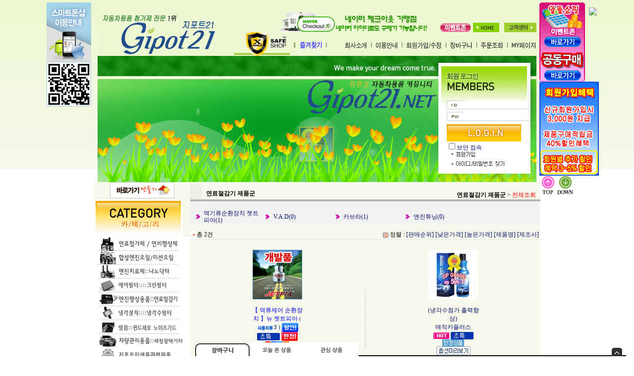

--- FILE ---
content_type: text/html
request_url: http://www.gipot21.net/shop/shopbrand.html?xcode=017&type=X
body_size: 33422
content:
<html>
<head>
<title>지포트21 [연료절감기 제품군]</title>
<meta http-equiv="CONTENT-TYPE" content="text/html;charset=EUC-KR">
<meta name=“Description” content=“지포트21 -★ 자동차용품 전문점-자동차용품 커뮤니티 ★-”>
<meta name=“keywords” content=“지포트21, 지포트, 지포트알파, 지포트오일, 자동차용품, 자동차용품전문점, 불스원샷, 에코엑스, 매직카플러스, 나노닥터, 젯트피아, vad, 냉각수필터, 카프라, 노이즈가드, 윈드제로, 지포트감마, 크린필터, 암스오일”>
<meta name="google-site-verification" content="6TDvBNOc4s-U1oVMu5oia10uGJkiVKoDjQD9Lt820uw" />
<style type="text/css">
<!--
td {font-size:9pt; font-family: 굴림; }
td.line {font-size:1pt; font-family: 굴림;}
.lims {font-size:9pt; font-family: 굴림;}
.woong {font-size:9pt; font-family: 굴림;}
.woong1 {font-size:8pt; font-family: 굴림;line-height:130%}
.woong2 {font-size:15pt; font-family: 굴림;line-height:130%;}
.woong3 {font-size:7pt; font-family: matchworks,tahoma;color:#444444;line-height:130%}
.woong4 {font-size:11pt; font-family: 굴림;line-height:130%}
.line {font-size:1px;line-height:1px;}
.input{border:solid 1;font-family:굴림,verdana;font-size:9pt;color:black;background-color:white;height:19px}
.input2{border:solid 0;font-family:굴림,verdana;font-size:9pt;color:black;background-color:white;height:16px}
.textarea {border:solid 1; font-family:굴림,verdana;font-size:9pt;color:black;background-color:white}
input{font-size:9pt; font-family:굴림;}
BODY {font-size:9pt; font-family: 굴림;}
a{text-decoration:none ; font-family: 굴림;}
A:link { text-decoration:none; color:#040f6f; font-family: 굴림;}
A:visited { text-decoration:none; color:#040f6f; font-family: 굴림;}
A:hover { color:#dc143c; text-decoration:underline; font-family: 굴림;}
a img {color:#FFFFFF}
.price {border:0px; color:#A00000; text-align:right; }
.select { background-color:#669900; border:1 solid #90C0FF; border-width:1; font-size:9pt; color:#FFFFFF;font-family:굴림; }
.main_brandname1 { height:30px; }
.main_brandname2 { height:30px; }
.main_brandname3 { height:30px; }
.detail_image { margin-bottom:20px; }
.mtb_player { margin-top:10px; margin-bottom:10px; }
.user_additional_info {font-size:9pt; font-family: 굴림;}
.info_orange {color:#F26622;}
.info_rbrack {color:#303030;}
.user_additional_title, .user_additional_title_must { vertical-align:top; padding-top:5px; text-align:right; font-weight:bold; width:100px; height:24px;}
.user_additional_title_must { color:#FF0000;}
.user_additional_top_title { text-align:center; font-weight:bold; height:24px;}
.user_addtional_top { vertical-align:top; padding-top:5px; text-align:right;}
#delibasic { color:76bf9a}
#delipremium { color:939bbb}
/** 할인상품 취소선 span.mk_discount_box span.mk_origin_price 연속으로 있어야 한다 **/
span.mk_discount_box span.mk_origin_price { text-decoration : line-through; }
.brstar {font-size:8pt;}
.leftbrand {font-size:9pt; font-family: 굴림; }
.leftboard {font-size:9pt; font-family: 굴림; }
.lefttel {font-size:9pt; font-family: 굴림; font-weight:bold; }
.mainbrandname {font-size:9pt; font-family: 굴림; line-height:120%;}
.mainprice {font-size:9pt; font-family: 굴림; line-height:120%;}
.mainbrand {font-size:9pt; font-family: 굴림; font-weight:bold; color:000080;}
.mainspbrandname {font-size:9pt; font-family: 굴림;line-height:120%;}
.mainspprice {font-size:9pt; font-family: 굴림;line-height:120%}
.mainnotice {font-size:9pt; font-family: 굴림; }
.maininfo {font-size:9pt; font-family: 굴림; }
.mainboard {font-size:9pt; font-family: 굴림; }
.brandtitle {font-size:9pt; font-family:굴림; font-weight:bold; line-height:120%;}
.brandsubtitle {font-size:9pt; font-family:굴림; line-height:120%;}
.brandbrandname {font-size:9pt; font-family:굴림;}
.brandprice {font-size:9pt; font-family:굴림; font-weight:bold; color:F89B22}
.brandorg {font-size:9pt; font-family:굴림;}
.brandproduct {font-size:9pt; font-family:굴림;}
.brandconprice {font-size:9pt; font-family:굴림; text-decoration:line-through;}
.brandreserve {font-size:9pt; font-family:굴림;}
.brandadd {font-size:9pt; font-family:굴림;}
.brandsort {font-size:9pt; font-family:굴림;}
.brandpage {font-size:9pt; font-family:굴림;}
.brandcurpage {font-size:9pt; font-family:굴림; color:FF0000}
.brandaddsub_title_space {padding-top:15px;}
.brandaddsub_title_space_reverse {padding-bottom:15px;}
.brandengsub_title_space {padding-top:15px;}
.brandengsub_title_space_reverse {padding-bottom:15px;}
BODY {
SCROLLBAR-FACE-COLOR: #FF6699;
SCROLLBAR-HIGHLIGHT-COLOR:#FFFFFF;
SCROLLBAR-SHADOW-COLOR:#FFFFFF;
SCROLLBAR-3DLIGHT-COLOR:#FFFFFF;
SCROLLBAR-ARROW-COLOR:#FFFFFF;
SCROLLBAR-TRACK-COLOR:#FFFFFF;
SCROLLBAR-DARKSHADOW-COLOR:#FFFFFF;
}

div.subtitle {
    z-index:99;
    display: none;
    width:160px;
    height: 200px;
    position: absolute;
    left:0px;
    top:-130px;
    padding: 15px 15px 15px 15px;
}
/** 옵션 미리보기 기본 스타일, 변경시에는 앞에 #MK_opt_preview 를 붙여서 개별디자인에 넣으면 ok **/
.mk_option_preview_outer {
    display : inline;
}
.mk_option_preview {
    background-color : white;
}
.mk_prd_option_list {
    color : #404040;
    font-size : 8pt;
    font-family : dotum;
    list-style : none;
    padding : 3px 3px 0;
    background-color : white;
    border : 1px solid #7899C2;
    width : 170px;
    margin : 0;
    text-align : left;
}

.mk_prd_option_list LI {
    line-height : 1.4;
    margin : 5px 0;
    display : block;
}

.mk_prd_option_list .mk_bt_opt_close {
    text-align : right;
}

.mk_prd_option_list .option-soldout {
    color : red;
}

/** 옵션 미리보기 - 리스트 **/
.mk_prd_option_list LI UL {
    list-style : none;
    padding : 0;
    margin : 4px 0 0 10px;
}

.mk_prd_option_list LI UL LI {
    line-height : 1.4;
    padding : 0;
    margin : 0;
}

.mk_prd_option_list LI H3 {
    margin : 0;
    font-size : 9pt;
}
/** 옵션 미리보기 - 조합 **/
.mk_prd_option_list .option-name {
    padding : 2px;
    background-color : #D6E5F7;
    color : #405F95;
    border-left : 2px solid #BBC9E3;
}
.mk_prd_option_list .option-required {
    color : red;
}

/* 상품색상 */
.mk_color {
    margin:2px 0;
}
.mk_color_list {
    padding:0;margin:0;
	display: inline;
	font-size: 0;
	line-height: 0;
	vertical-align: text-top;
	*vertical-align: middle;
}
.mk_color_list li {
	display: inline;
	margin-right: 5px;
}
.mk_color_list li span {
	display: inline-block;
}
.mk_color_list.size-lv1 li span {
	width: 7px;
	height: 7px;
}
.mk_color_list.size-lv2 li span {
	width: 9px;
	height: 9px;
}
.mk_color_list.size-lv3 li span {
	width: 11px;
	height: 11px;
}
.mk_color_list.size-lv4 li span {
	width: 13px;
	height: 13px;
}

.mk_color_align_left {text-align:left}
.mk_color_align_center {text-align:center}
.mk_color_align_right {text-align:right}
#passimg { z-index:100; }

.img_gray_filter {
    filter: url("data:image/svg+xml;utf8,<svg xmlns=\'http://www.w3.org/2000/svg\'><filter id=\'grayscale\'><feColorMatrix type=\'matrix\' values=\'0.3333 0.3333 0.3333 0 0 0.3333 0.3333 0.3333 0 0 0.3333 0.3333 0.3333 0 0 0 0 0 1 0\'/></filter></svg>#grayscale"); /* Firefox 10+, Firefox on Android */
    filter: gray; /* IE6-9 */
    -webkit-filter: grayscale(100%); /* Chrome 19+, Safari 6+, Safari 6+ iOS */
    filter:gray(enabled=1)
 }

.img_alpha_filter {
    -ms-filter: 'progid:DXImageTransform.Microsoft.Alpha(Opacity=)'; /* IE 8 */
    filter: progid:DXImageTransform.Microsoft.Alpha(Opacity=); /* IE 7 and olders */
    opacity: 0; 
}

-->
</style>

<link rel="stylesheet" href="/images/d3/m_01/css/font-awesome.min.css" />
<link rel="stylesheet" href="/css/search_engine_d2.css" />

<script>

var subtitle_id = {'className':'subtitle','gapTop':5 };
</script>
<img id ="subtitle_info" style="position:absolute; display:none"  />
<script>
var baskethidden="Y";
</script>
<script type="text/javascript" src="/js/jquery-1.7.2.min.js"></script>
<link rel="shortcut icon" href="/shopimages/gipot/favicon.ico" type="image/x-icon">
<link rel="apple-touch-icon-precomposed" href="/shopimages/gipot/mobile_web_icon.png" />
</head>
<IFRAME id=loginiframe name=loginiframe style="display:none" frameborder='no' scrolling=no></IFRAME>
<div id="basketpage" name="basketpage" style="position:absolute; visibility:hidden;"></div>
<script language="JavaScript">
function pagemove(temp) {
  location.href="/shop/shopbrand.html?xcode=017&mcode=&type=X&scode=&page="+temp+"&sort=order";
}
function sendsort(temp) {
location.href="/shop/shopbrand.html?xcode=017&mcode=&type=X&scode=&search=&sort="+temp;
}
</script>
</head>
<script language="JavaScript">
var db="gipot";
function hanashopfree(){
}
</script>
<script type="text/javascript">var shop_language = 'kor';</script>
<script type="text/javascript" src="/js/lib.js"></script>
<script type="text/javascript" src="/js/prototype.js"></script>
<script type="text/javascript" src="/js/detailpage.js"></script>
<script type="text/javascript" src="/js/shopbrand.js"></script>
<script type="text/javascript" src="/js/product_list.js"></script>
<body bgcolor=#FFFFFF link=#0000FF vlink=#0000ff MARGINWIDTH="0" MARGINHEIGHT="0" topmargin=0 leftmargin=0>
<div id="MK_opt_preview" style="position:absolute;visibility:hidden;z-index:100"></div>
<div id="detailpage" name="detailpage" style="position:absolute; visibility:hidden;"></div>
<script type="text/javascript">
var display_option_stock = function (opt_type) {
    var _form = document.detailform;
    var option_stock_display = 'NO';
    if (option_stock_display == 'NO') { return; }

    switch (opt_type) {
        case 'NL':
            if (typeof _form.spcode != 'undefined' && _form.spcode.value.length > 0) {     // spcode 가 선택이 되었을때만 실행
                if (typeof _form.spcode2 != 'undefined' && _form.spcode2.type != 'hidden') {
                    for (i = 0; i < _form.spcode2.length; i++) {
                        _opt = _form.spcode2.options[i];
                        if (_opt.value.length == 0) {
                            continue;
                        }
                        _opt.text = ori_opt_text[i - 2];     // 초기화
                        opt_stock = num[((i-2) * 10) + (_form.spcode.selectedIndex - 2)];
                        if (opt_stock == 100000) {
                            if (option_stock_display == 'DISPLAY') {
                                _opt.text += " (재고수량 : 무제한)";
                            }
                        } else if (opt_stock > 0) {
                            _opt.text = _opt.text + " (재고수량 : " + opt_stock + " 개)";
                        }
                    }
                }
            }
            break;
        case 'PS':
            if (Object.keys(stockInfo).length > 0) {        // 재고 정보가 존재할경우만 실행
                var select_elements = document.getElementsByName('optionlist[]');     // object or collection return 됨
                
                // 1. 필수인 옵션 element만 뽑는다.
                var _mandatory_sel = []
                  , _mandatory_sel_idx = []
                  , _stock_key = [];
                for (var i = 0, sel_cnt = select_elements.length; i < sel_cnt; i++) {
                    var _sel = select_elements[i];
                    if (_sel.getAttribute('mandatory') == 'Y') {
                        _mandatory_sel.push(_sel);
                        _mandatory_sel_idx.push(i);
                    }
                }

                // 2. stock key를 뽑는다. (필수 옵션의 갯수 - 1 은 마지막 필수옵션 이전까지의 옵션들)
                for (var i = 0, _idx_cnt = _mandatory_sel_idx.length - 1; i < _idx_cnt; i++) {
                    if (select_elements[_mandatory_sel_idx[i]].value.length > 0) {
                        _stock_key.push(select_elements[_mandatory_sel_idx[i]].options.selectedIndex - 1);
                    }
                }

                // 필수옵션이 1개 이면 여기서 관련변수 변경
                if (_mandatory_sel_idx.length == 1) {
                    _stock_key.push(0);
                }


                // 3. stock key가 있으면 마지막 옵션에 options를 수정해준다
                if (_stock_key.length > 0) {
                    for (var i = 0; i < _mandatory_sel[_idx_cnt].length; i++) {      // 마지막 element
                        var _opt = _mandatory_sel[_idx_cnt].options[i];
                        if (_opt.value.length > 0) {
                            _opt.text = _opt.getAttribute('origin');                    // 초기화
                            _real_stock_key = _mandatory_sel_idx.length == 1 ? (i - 1) : _stock_key.join(',') + ',' + (i - 1);

                            if (option_stock_display == 'DISPLAY' && stockInfo[_real_stock_key] == -1) {
                                _opt.text += " (재고수량 : 무제한)";
                            }
                            if (stockInfo[_real_stock_key] > 0) {
                                _opt.text += " (재고수량 : " + stockInfo[_real_stock_key] + " 개)";
                            }
                        }
                    }
                }
            }
            break;
    }
};
</script>

<script type="text/javascript" src="//wcs.naver.net/wcslog.js"></script>
<script type="text/javascript">
if (window.wcs) {
    if(!wcs_add) var wcs_add = {};
    wcs_add["wa"] = "s_2d98b8244618";
    wcs.inflow('gipot21.net');
    wcs_do();
}
</script>

<script>
function pvd_join_pop() {
    alert('접근할 수 없습니다.\n관리자에게 문의 하시기 바랍니다');
}
function popup_personal() {
    window.open("/shop/personal.html","personal","width=607,height=500,scrollbars=yes");
}
function sendmail() {
   window.open("/html/email.html","email","height=100,width=100");
}
function estimate() {
   document.location.href="/html/estimate_newpage.html";
}
function check_log() {
    if (document.search.id.value.length==0) {
       document.search.id.focus();
       alert("회원 ID를 입력하세요.");return;
    }
    if (document.search.passwd.value.length==0) {
       document.search.passwd.focus();
       alert("회원 비밀번호를 입력하세요.");return;
    }
    document.formlogin.id.value=document.search.id.value;
    document.formlogin.passwd.value=document.search.passwd.value;
    if(typeof document.search.save_id !="undefined" && document.search.save_id.checked == true) {
        document.formlogin.save_id.value="on";
    }
    if(typeof document.search.ssl!="undefined" && document.search.ssl.checked==true){
        document.formlogin.ssl.value=document.search.ssl.value;
    }
    formsubmitsend();
 }
 function formsubmitsend() {
    if(typeof document.search.ssl!="undefined" && document.search.ssl.checked==true){
       document.formlogin.target = "loginiframe";
       document.formlogin.action=decode_c00a40f376_data;
       document.formlogin.enctype = "multipart/form-data";
       document.formlogin.submit();
    }else
       document.formlogin.submit();
 }
    function formnewsend() {
       document.formlogin.id.value="";
       document.formlogin.passwd.value="";
       //document.formlogin.target = "loginiframe";
       document.formlogin.action="/shop/shopbrand.html";
       document.formlogin.submit();
   }

function CheckKey_log()
{
 key=event.keyCode;
 if (key==13)
 {
  check_log()
 }
}

var viewssllog="";
function clickssllog(){
   if(!viewssllog.closed && viewssllog) viewssllog.focus();
   else{
       viewssllog = window.open("about:blank","viewssllog","height=304,width=458,scrollbars=no")
       viewssllog.document.write('<title>보안접속이란?</title>');
       viewssllog.document.write('<style>\n');
       viewssllog.document.write('body { background-color: #FFFFFF; font-family: "굴림"; font-size: x-small; } \n');
       viewssllog.document.write('P {margin-top:2px;margin-bottom:2px;}\n');
       viewssllog.document.write('</style>\n');
       viewssllog.document.write('<body topmargin=0 leftmargin=0 marginleft=0 marginwidth=0>\n');
       viewssllog.document.write('<a href="JavaScript:self.close()"><img src="/images/common/ssllogin_aboutimg.gif" align=absmiddle border=0></a>');
       viewssllog.moveTo(100,100);
   }
}
function CheckKey_search()
{
 key=event.keyCode;
 if (key==13)
 {
              document.search.submit();
      }
}
function left_userexit(){
   alert('로그인후 이용가능합니다');
   location.href="/shop/member.html";
 }

//출석체크 팝업 081210 jenna
function attendance_open() {
    window.open('/shop/attendance.html','attendance','height=670,width=550');
}
 function left_usernotepop_open() {
   alert('로그인후 이용가능합니다');
   location.href="/shop/member.html?type=reserve&open_type=usernote";
 }
</script>

<script type='text/javascript' src='/js/bookmark.js'></script>
<script type="text/javascript" src="/js/design_func.js"></script>
<script language="JavaScript">
 function topnotice(temp,temp2) {
    window.open("/html/notice.html?date="+temp+"&db="+temp2,"","width=450,height=450,scrollbars=yes");
 }
 function logout() {
    location.href="/top10.html?type=logout";
 }
 function top_sendmail() {
   window.open("/html/email.html","email","height=100,width=100");
 }
 function top_check_log() {
    if (typeof document.top_form_log.id != "undefined" && document.top_form_log.id.value.length==0) {
       document.top_form_log.id.focus();
       //alert("회원 ID를 입력하세요.");return;
       alert("회원 ID를 입력하세요.");return;
    }
    if (typeof document.top_form_log.passwd != "undefined" && document.top_form_log.passwd.value.length==0) {
       document.top_form_log.passwd.focus();
       //alert("회원 비밀번호를 입력하세요.");return;
       alert("회원 비밀번호를 입력하세요.");return;
    }
    top_submitsend();
 }
 function top_submitsend() {
    if(typeof document.top_form_log.ssl!="undefined" && document.top_form_log.ssl.checked==true){
       document.top_form_log.target = "loginiframe";
       document.top_form_log.action=decode_c00a40f376_data;
       document.top_form_log.enctype = "multipart/form-data";
       document.top_form_log.submit();
    }else
       document.top_form_log.submit();
 }
    function top_newsend() {
       document.top_form_log.id.value="";
       document.top_form_log.passwd.value="";
       //document.top_form_log.target = "loginiframe";
       document.top_form_log.action="/shop/shopbrand.html";
       document.top_form_log.submit();
   }
 function top_CheckKey_log(){
    key=event.keyCode;
    if (key==13){ top_check_log() }
 }

var viewssltop="";
function clickssltop(){
   if(!viewssltop.closed && viewssltop) viewssltop.focus();
   else{
       viewssltop = window.open("about:blank","viewssltop","height=304,width=458,scrollbars=no")
       viewssltop.document.write('<title>보안접속이란?</title>');
       viewssltop.document.write('<style>\n');
       viewssltop.document.write('body { background-color: #FFFFFF; font-family: "굴림"; font-size: x-small; } \n');
       viewssltop.document.write('P {margin-top:2px;margin-bottom:2px;}\n');
       viewssltop.document.write('</style>\n');
       viewssltop.document.write('<body topmargin=0 leftmargin=0 marginleft=0 marginwidth=0>\n');
       viewssltop.document.write('<a href="JavaScript:self.close()"><img src="/images/common/ssllogin_aboutimg.gif" align=absmiddle border=0></a>');
       viewssltop.moveTo(100,100);
   }
}

 function topCheckKey_search(){
   key=event.keyCode;
   //if (key==13){ document.topsearch.submit();}
    }
 function top_userexit(){
   alert('로그인을 먼저 하세요.');
   location.href="/shop/member.html";
 }
 function top_sendmail() {
   window.open("/html/email.html","email","height=100,width=100");
 }
 //---(s) 쪽지보내기 ---//
 //쪽지보내기 팝업100708 baljuhee
 function top_usernote_open() {
   alert('로그인을 먼저 하세요.');
   location.href="/shop/member.html?type=reserve&open_type=usernote";
 }
 function top_usernotepop_open() {
   alert('로그인을 먼저 하세요.');
   location.href="/shop/member.html?type=reserve&open_type=usernote";
 }
 //---(e) 쪽지보내기 ---//

function link_new_barotalk() {
    window.open('/shop/barotalk_user_link.html?branduid=&xcode=017&mcode=&scode=', 'newbarotalk', 'scrollbars=yes,height=600,width=450,resize=no');
}
function link_video_barotalk() {
    window.open('/shop/barotalk_video_link.html?video_id=_gipot', 'videotalk', 'scrollbars=yes,height=600,width=450,resize=no');
}

</script>

<script type='text/javascript' src='/js/search_topmuti.js'></script><center><script type="text/javascript" src="/js/flash.js"></script>
<STYLE TYPE='text/css'>
</STYLE>
<script>
</script>
<div id="ysfss_bar_container" style="position:absolute; top:0px; left:0px;">
<script>
function getCookiefss(name) {
    lims = document.cookie;
    var index = lims.indexOf(name + "=");
    if (index == -1) return null;
    index = lims.indexOf("=", index) + 1; // first character
    var endstr = lims.indexOf(";", index);
    if (endstr == -1) endstr = lims.length; // last character
    return unescape(lims.substring(index, endstr));
}
</script>
</div>

<div id=maketop style='width:100%'>

<script type="text/javascript">

</script><script language="JavaScript" type="text/JavaScript">
<!--
function MM_swapImgRestore() { //v3.0
  var i,x,a=document.MM_sr; for(i=0;a&&i<a.length&&(x=a[i])&&x.oSrc;i++) x.src=x.oSrc;
}

function MM_preloadImages() { //v3.0
  var d=document; if(d.images){ if(!d.MM_p) d.MM_p=new Array();
    var i,j=d.MM_p.length,a=MM_preloadImages.arguments; for(i=0; i<a.length; i++)
    if (a[i].indexOf("#")!=0){ d.MM_p[j]=new Image; d.MM_p[j++].src=a[i];}}
}

function MM_findObj(n, d) { //v4.01
  var p,i,x;  if(!d) d=document; if((p=n.indexOf("?"))>0&&parent.frames.length) {
    d=parent.frames[n.substring(p+1)].document; n=n.substring(0,p);}
  if(!(x=d[n])&&d.all) x=d.all[n]; for (i=0;!x&&i<d.forms.length;i++) x=d.forms[i][n];
  for(i=0;!x&&d.layers&&i<d.layers.length;i++) x=MM_findObj(n,d.layers[i].document);
  if(!x && d.getElementById) x=d.getElementById(n); return x;
}

function MM_swapImage() { //v3.0
  var i,j=0,x,a=MM_swapImage.arguments; document.MM_sr=new Array; for(i=0;i<(a.length-2);i+=3)
   if ((x=MM_findObj(a[i]))!=null){document.MM_sr[j++]=x; if(!x.oSrc) x.oSrc=x.src; x.src=a[i+2];}
}
//-->
</script>
<script language="JavaScript">
<!--
function autoBlur(){ if(event.srcElement.tagName=="A"||event.srcElement.tagName=="IMG") document.body.focus(); } document.onfocusin=autoBlur; 
//-->
</script>

<link href="/design/gipot/MK-T0064/style.css" rel="stylesheet" type="text/css">

<!-- TOP :: START --><a name="top"></a>
<table width="860" border="0" cellpadding="0" cellspacing="0" bgcolor="#EDF8D3">
  <tr><td height="25">&nbsp;</td></tr>
  <tr>
    <td><table width="100%" border="0" cellspacing="0" cellpadding="0">
        <tr>
          <td width="244"><a href=/html/mainm.html ><img src="/design/gipot/left/gipot21_maintop_logo.gif" width="265" height="88" border="0"><!--지포트21--></a></td>
          <!--
          <td width="244"><a href=/html/mainm.html ><img src="/design/gipot/left/gipot21_logo_1.gif" width="265" height="87" border="0"></a></td>
          <td width="244"><a href=/html/mainm.html ><img src="/design/gipot/MK-T0064/images/logo.gif" width="244" height="87" border="0"></a></td>
          -->
          <td><table width="100%" border="0" cellspacing="0" cellpadding="0">
              <tr>
                <td height="39" align="right" valign="bottom">
                  <!---------------------[미니메뉴 시작]------------------------------>
                  <table width="520" border="0" cellspacing="0" cellpadding="0">
                    <tr>
                      <td><img src="/design/gipot/baner/naver_checkout_icon.gif" width="300" height="40" border="0"></td>
                      <td><!--지포트21--></td>
                      <td valign="bottom"><a href="http://www.gipot21.net/shop/shopbrand.html?xcode=024&type=Y" target="_self"><img src="/design/gipot/MK-T0064/images/eventzon_icon.gif" alt="공동구매" width="62" height="19" border="0" longdesc="http://www.gipot21.net/design/gipot/MK-T0064/images/gongdong_icon.gif"></a></td>
                      <td><!--지포트21--></td>
                      <td valign="bottom"><a href=/html/mainm.html ><img src="/design/gipot/MK-T0064/images/bt_mimi01.gif" width="53" height="19" border="0"><!--지포트21--></a></td>
                      <td><!--지포트21--></td>
                      <td align="right" valign="bottom"><a href="JavaScript:top_sendmail()"><img src="/design/gipot/MK-T0064/images/bt_mimi02.gif" width="65" height="19" border="0"></a></td>
                    </tr>
                  </table>                  <!---------------------[미니메뉴 끝]------------------------------>
                </td>
              </tr>
              <tr>
                <td align="right">
                  <!---------------------[상단메뉴 시작]------------------------------>
                  <table  align="left" valign="bottom" width="198" border="0" cellspacing="0" cellpadding="0">
                   <tr>
                    <td height="48" align="center" valign="middle"><img src="/design/gipot/MK-T0064/images/safeshop.gif"name="Image64" width="134" height="48" border="0"></a></td>
                    <td height="48" align="right" valign="middle"><a href="JavaScript:CreateBookmarkLink('http://www.gipot21.net', '지포트21 ★ 자동차용품 전문점-자동차용품 커뮤니티★');" onMouseOut="MM_swapImgRestore()" onMouseOver="MM_swapImage('Image63','','/design/gipot/MK-T0064/images/topmenu07_on.gif',1)"><img src="/design/gipot/MK-T0064/images/topmenu07.gif"name="Image63" width="64" height="48" border="0"></a></td>
                   </tr></table>
                  <table width="396" border="0" cellspacing="0" cellpadding="0">
                    <tr>
                      <td><a href=/html/company.html?code=gipot  onMouseOut="MM_swapImgRestore()" onMouseOver="MM_swapImage('Image57','','/design/gipot/MK-T0064/images/topmenu01_on.gif',1)"><img src="/design/gipot/MK-T0064/images/topmenu01.gif" name="Image57" width="64" height="48" border="0"><!--지포트21--></a></td>
                      <td><a href=/html/info.html  onMouseOut="MM_swapImgRestore()" onMouseOver="MM_swapImage('Image58','','/design/gipot/MK-T0064/images/topmenu02_on.gif',1)"><img src="/design/gipot/MK-T0064/images/topmenu02.gif" name="Image58" width="62" height="48" border="0"></a></td>
                      <td><a href=/shop/member.html  onMouseOut="MM_swapImgRestore()" onMouseOver="MM_swapImage('Image59','','/design/gipot/MK-T0064/images/topmenu03_on.gif',1)"><img src="/design/gipot/MK-T0064/images/topmenu03.gif" name="Image59" width="88" height="48" border="0"></a></td>
                      <td><a href=/shop/basket.html  onMouseOut="MM_swapImgRestore()" onMouseOver="MM_swapImage('Image60','','/design/gipot/MK-T0064/images/topmenu04_on.gif',1)"><img src="/design/gipot/MK-T0064/images/topmenu04.gif" name="Image60" width="62" height="48" border="0"></a></td>
                      <td><a href=/shop/confirm_login.html?type=myorder  onMouseOut="MM_swapImgRestore()" onMouseOver="MM_swapImage('Image61','','/design/gipot/MK-T0064/images/topmenu05_on.gif',1)"><img src="/design/gipot/MK-T0064/images/topmenu05.gif" name="Image61" width="62" height="48" border="0"></a></td>
                      <td><a href=/shop/member.html?type=mynewmain  onMouseOut="MM_swapImgRestore()" onMouseOver="MM_swapImage('Image62','','/design/gipot/MK-T0064/images/topmenu06_on.gif',1)"><img src="/design/gipot/MK-T0064/images/topmenu06.gif" name="Image62" width="58" height="48" border="0"></a></td>
                    </tr>
                  </table>
                  <!---------------------[상단메뉴 끝]------------------------------>
                </td>
              </tr>
            </table></td>
        </tr>
      </table></td>
  </tr>
  <tr>
    <td>
      <!---------------------[메인이미지 시작]------------------------------>
      <table width="100%" border="0" cellspacing="0" cellpadding="0">
        <tr>
          <td width="688">  
<img src="/design/gipot/MK-T0064/images/gipot21_main_img.jpg" width="688" height="255" border="0">
          </td>
          <td valign="top"><table border=0 cellpadding=0 cellspacing=0 id='MK_TOP_loginform'>
               <tr><form name=top_form_log action="/html/mainm.html" method=post ><td><table width="198" height="255" border="0" cellpadding="0" cellspacing="0">
  <tr>
    <td valign="top" background="/design/gipot/MK-T0064/images/bg_members.gif"  style="padding-top:90;padding-left:17">
      <table width="150" border="0" cellspacing="0" cellpadding="0">
        <tr>
          <td height="18" background="/design/gipot/MK-T0064/images/bg_input01.gif" style="padding-left:37"><input name=id type="text" class="inputlog" size="17"></td>
        </tr>
        <tr>
          <td height="5"></td>
        </tr>
        <tr>
          <td height="18" background="/design/gipot/MK-T0064/images/bg_input02.gif" style="padding-left:37"><input name=passwd type="password" class="inputlog" size="17" onKeyDown="top_CheckKey_log()"></td>
        </tr>
        <tr>
          <td height="7"></td>
        </tr>
        <tr>
          <td><a href=JavaScript:top_check_log()><img src="/design/gipot/MK-T0064/images/bt_login.gif" width="150" height="35" border="0"></a></td>
        </tr>
        <tr>
          <td height="16"><input type=checkbox name=ssl value='Y'><a href=JavaScript:clickssltop()>보안 접속</a></td>
        </tr>
        <tr>
          <td style="padding-left:10"><a href="/shop/member.html"><img src="/design/gipot/MK-T0064/images/bt_members.gif" width="47" height="10" border="0"></a></td>
        </tr>
        <tr>
          <td height="9"></td>
        </tr>
        <tr>
          <td style="padding-left:10"><a href=/shop/lostpass.html ><img src="/design/gipot/MK-T0064/images/bt_searchid.gif" width="106" height="10" border="0"></a></td>
        </tr>
      </table>
    </td>
  </tr>
</table>
</td>
               <input type=hidden name=type value='login'>
               <input type=hidden name=toplogin value='YES'>
               <input type=hidden name=sslid value='gipot'>
               <input type=hidden name=sslip value='www.gipot21.net'>
               <input type=hidden name=formname value='top_form_log'>
               <input type=hidden name=sendfunc value='top_newsend'>
               <input type=hidden name=msecure_key><input type=hidden name=returnurl value="/shop/shopbrand.html?xcode=017&type=X"></form></tr></table></td>
        </tr>
      </table>
      <!---------------------[메인이미지  끝]------------------------------>
    </td>
  </tr>
</table>
        <script>
            // login id setting
            if(typeof document.top_form_log != "undefined" && typeof document.top_form_log.id != "undefined" && typeof document.top_form_log.save_id != "undefined") {
                document.top_form_log.id.value = getCookieMS('save_id');
                if(document.top_form_log.id.value=='null' || document.top_form_log.id.value=='undefined') document.top_form_log.id.value="";
                if(typeof document.top_form_log.id != 'undefined' && document.top_form_log.id.value.length>0) document.top_form_log.save_id.checked=true;
            }
        </script></div>
<table border=0 cellspacing=0 cellpadding=0 width=770 id=makebanner>
<tr>

<!-- 전체 레이아웃 테이블 -->
<form action="/shop/shopbrand.html" method=post name=search>
<td valign=top width=150 height=100% id=mk_left>
<style type="text/css">
@media screen {
.mkbottom { display:table-cell;}
}
</style>

<script> 
var lims = document.cookie; 

function getCookie(name) { // use: getCookie("name"); 
var index = lims.indexOf(name + "="); 
if (index == -1) return null; 
index = lims.indexOf("=", index) + 1; // first character 
var endstr = lims.indexOf(";", index); 
if (endstr == -1) endstr = lims.length; // last character 
return unescape(lims.substring(index, endstr)); 
} 
function onetoone() { 
var id = getCookie("login_id"); 
if (id==null || id.length==0 || id=="deleted") 
location.href="/shop/member.html?type=login"; 
else { 
window.open("/shop/personal.html?type=list","personal","width=607,height=500,scrollbars=yes"); 
} 

} 
</script>
<script language="JavaScript">
<!--
function autoBlur(){ if(event.srcElement.tagName=="A"||event.srcElement.tagName=="IMG") document.body.focus(); } document.onfocusin=autoBlur; 
//-->
</script>
<script type="text/javascript">
function attendance_open() {
window.open('/shop/attendance.html','attendance','height=670,width=550');
}
</script>
<!-- LEFT :: START -->
<table width="188" height="100%" border="0" cellpadding="0" cellspacing="0" bgcolor="F6F8EB">
  <tr>
    <td valign="top">
      <table width="180" border="0" cellspacing="0" cellpadding="0">
        <tr><td hight="2"></td></tr> 
        <tr>
          <td>
            <!----------------------[왼쪽 메뉴 시작]--------------------------->
            <table width="100%" border="0" cellspacing="0" cellpadding="0">
              <tr>
                <td><div align="center"><script>
    function desktopicon_popup() {
        window.open('/html/desktopicon.html','desktopicon','height=260,width=315,scrollbars=no');
    }
</script><div id="MK_desktopiconbanner"><a href="Javascript:desktopicon_popup();" ><img src="/images/common/desktopicon_tpl2_banner.gif" border=0></a></div></div></td>
              </tr>
              <tr>
                <td><img src="/design/gipot/MK-T0064/images/title_category.gif" width="180" height="78"></td>
              </tr>
              <tr>
                <td bgcolor="#FFFFFF">
                  <table width="100%" border="0" cellpadding="0" cellspacing="0" class="green12">
                    <tr>
                      <td>                      
                      <!----------왼쪽메뉴 시작----------->
<table width="180" border="0" cellspacing="0" cellpadding="0">
  <tr>
    <td><a href="/shop/shopbrand.html?xcode=003&type=X" onMouseOut="MM_swapImgRestore()" onMouseOver="MM_swapImage('Image11','','/design/gipot/left/ca_menu_01_on.gif',0)"><img src="/design/gipot/left/ca_menu_01.gif" name="Image11" width="180" height="28" border="0"></a></td>
  </tr>
  <tr>
    <td><a href="/shop/shopbrand.html?xcode=009&type=X" onMouseOut="MM_swapImgRestore()" onMouseOver="MM_swapImage('Image12','','/design/gipot/left/ca_menu_13_on.gif',0)"><img src="/design/gipot/left/ca_menu_13.gif" name="Image12" width="180" height="28" border="0"></a></td>
  </tr>
  <tr>
    <td><a href="/shop/shopbrand.html?xcode=021&type=X" onMouseOut="MM_swapImgRestore()" onMouseOver="MM_swapImage('Image21','','/design/gipot/left/ca_menu_12_on.gif',0)"><img src="/design/gipot/left/ca_menu_12.gif" name="Image21" width="180" height="28" border="0"></a></td>
  </tr>
  <tr>
    <td><a href="/shop/shopbrand.html?xcode=016&type=X" onMouseOut="MM_swapImgRestore()" onMouseOver="MM_swapImage('Image13','','/design/gipot/left/ca_menu_03_on-1.gif',0)"><img src="/design/gipot/left/ca_menu_03-1.gif" name="Image13" width="180" height="28" border="0"></a></td>
  </tr>
  <tr>
    <td><a href="/shop/shopbrand.html?xcode=017&type=X" onMouseOut="MM_swapImgRestore()" onMouseOver="MM_swapImage('Image14','','/design/gipot/left/ca_menu_04_on-1.gif',0)"><img src="/design/gipot/left/ca_menu_04-1.gif" name="Image14" width="180" height="28" border="0"></a></td>
  </tr>
  <tr>
    <td><a href="/shop/shopbrand.html?xcode=019&type=X" onMouseOut="MM_swapImgRestore()" onMouseOver="MM_swapImage('Image18','','/design/gipot/left/ca_menu_10_on.gif',0)"><img src="/design/gipot/left/ca_menu_10.gif" name="Image18" width="180" height="28" border="0"></a></td>
  </tr>

  <tr>
    <td><a href="/shop/shopbrand.html?xcode=018&type=X" onMouseOut="MM_swapImgRestore()" onMouseOver="MM_swapImage('Image19','','/design/gipot/left/ca_menu_11_on.gif',0)"><img src="/design/gipot/left/ca_menu_11.gif" name="Image19" width="180" height="28" border="0"></a></td>
  </tr>
  <tr>
    <td><a href="/shop/shopbrand.html?xcode=023&type=X" onMouseOut="MM_swapImgRestore()" onMouseOver="MM_swapImage('Image17','','/design/gipot/left/ca_menu_14_on.gif',0)"><img src="/design/gipot/left/ca_menu_14.gif" name="Image17" width="180" height="28" border="0"></a></td>
  </tr>
  <tr>
    <td><a href="/shop/shopbrand.html?xcode=022&type=X" onMouseOut="MM_swapImgRestore()" onMouseOver="MM_swapImage('Image23','','/design/gipot/left/ca_menu_15_on.gif',0)"><img src="/design/gipot/left/ca_menu_15.gif" name="Image23" width="180" height="28" border="0"></a></td>
  </tr>
  <tr>
    <td><a href="/shop/shopbrand.html?xcode=020&type=X" onMouseOut="MM_swapImgRestore()" onMouseOver="MM_swapImage('Image20','','/design/gipot/left/ca_menu_09_on.gif',0)"><img src="/design/gipot/left/ca_menu_09.gif" name="Image20" width="180" height="28" border="0"></a></td>
  </tr>
  <tr>
    <td><a href="/shop/shopbrand.html?xcode=012&type=X" onMouseOut="MM_swapImgRestore()" onMouseOver="MM_swapImage('Image15','','/design/gipot/left/ca_menu_05_on.gif',0)"><img src="/design/gipot/left/ca_menu_05.gif" name="Image15" width="180" height="28" border="0"></a></td>
  </tr>
  <tr>
    <td><a href="/shop/shopbrand.html?xcode=014&type=X" onMouseOut="MM_swapImgRestore()" onMouseOver="MM_swapImage('Image16','','/design/gipot/left/ca_menu_06_on.gif',0)"><img src="/design/gipot/left/ca_menu_06.gif" name="Image16" width="180" height="28" border="0"></a></td>
  </tr>
  <!----------<tr>
    <td><a href="/html/newpage.html?code=10" onMouseOut="MM_swapImgRestore()" onMouseOver="MM_swapImage('Image17','','/design/gipot/left/ca_menu_07_on.gif',0)"><img src="/design/gipot/left/ca_menu_07.gif" name="Image17" width="180" height="28" border="0"></a></td>
  </tr>----->
</table>
<!----------왼쪽메뉴 끝----------->                      
                      </td>
                    </tr>
                  </table>
                </td>
              </tr>
            </table>
            <!----------------------[왼쪽 메뉴 끝]--------------------------->
          </td>
        </tr>
        <tr>
          <td>
            <!------------------[상품검색 시작]---------------------->
            <table width="100%" border="0" cellspacing="0" cellpadding="0" bgcolor="#FFFFFF">
              <tr>
                <td><img src="/design/gipot/MK-T0064/images/title_search.gif" width="180" height="41"></td>
              </tr>
              <tr>
                <td><table width="100%" border="0" cellspacing="0" cellpadding="0">
                    <tr>
                      <td align="right"  style="padding-right:5"><input name="search" type="text" class="input12" size="20" onKeyDown="CheckKey_search()"></td>
                      <td width="41"><a href=JavaScript:document.search.submit()><img src="/design/gipot/MK-T0064/images/bt_search.gif" width="36" height="21" border="0"></a></td>
                    </tr>
                  </table></td>
              </tr>
            </table>
            <!------------------[상품검색 끝]---------------------->
          </td>
        </tr>
        <tr>
          <td>
            <!------------------[미입금자 확인 시작]------------------->
        <!--<table width="100%" border="0" cellspacing="0" cellpadding="0">
             <tr><td>        <script>
function unpaymentlist_popup() {
    window.open('/html/unpaymentlist.html','unpaymentlist','height=400,width=400,scrollbars=yes');
}
        </script><div id="MK_unpaymemtlist_banner"><a href="Javascript:unpaymentlist_popup();" ><img src="/images/common/unpaymentlist/unpaymentlist_tpl0_banner.gif" border=0></a></div></td></tr>
            </table>-->
            <!------------------[미입금자 확인 끝]--------------------->
          </td>
        </tr>
        <tr><td hight="3"></td></tr>
      <!------------------------[검색랭킹 10 시작]--------------------->
        <!--<tr>
          <td><table width="100%" border="0" cellspacing="0" cellpadding="0">
             <tr><td><div id="f2s-ranking"></div>
<script type="text/javascript" src="/makeshop/newmanager/js/jquery-1.11.1.min.js"></script>
<script type="text/javascript" src="/makeshop/newmanager/js/jquery-migrate-1.2.1.min.js"></script>
<script type="text/javascript">
var jq183 = jQuery.noConflict(true);
(function($) {
$(function() {
    function insertCss(code) {
        var style = document.createElement('style');
        style.type = 'text/css';
        if (style.styleSheet) {
            // IE
            style.styleSheet.cssText = code;
        } else {
            // Other browsers
            style.innerHTML = code;
        }
        document.getElementsByTagName("head")[0].appendChild( style );
    }
    
    window.f2sRanking = {};
    (function(App) {
        App.xmls = {};
        var _ele = $('#f2s-ranking');
        
        App.init = function() {
            $.ajax({
                url: '/flashskin/product_ranking.xml.html?enc=UTF-8',
                dataType: 'xml',
                async: false,
                cache: false,
                success: function(response) {
                    var template_info = $(response).find('templete_info'),
                        text_info = $(response).find('text_info'),
                        roll_over = $(response).find('roll_over'),
                        box_line = $(response).find('box_line'),
                        layer = $(response).find('layer'),
                        bg_info = $(response).find('bg_info'),
                        title_total = $(response).find('title_total'),
                        title_text = $(response).find('title_text'),
                        title_img = $(response).find('title_img'),
                        lists = $(response).find('list > list_info');

                    App.xmls['wid'] = template_info.attr('wid') || 188;	// 타이틀, 순위 박스 가로
                    App.xmls['hei'] = template_info.attr('hei') || 220;	// 순위 박스 세로
                    App.xmls['effectMotion'] = template_info.attr('effectMotion') || 0;	// 플래시 효과
                    App.xmls['effectTime'] = template_info.attr('effectTime') || 0;	// 플래시 효과 시간
                    App.xmls['number_type'] = template_info.attr('number_type') || 1;	// 버튼 모양 (1 : 숫자만 있고, 배경없음, 2~8디자인)
                    App.xmls['numberText_color'] = template_info.attr('numberText_color') || '000000';	// 버튼 숫자 색상
                    App.xmls['numberBack_color'] = template_info.attr('numberBack_color') || 'ffffff';	// 버튼 배경 색상
                    App.xmls['number_sizeRate'] = template_info.attr('number_sizeRate') || 1;	// 버튼 크기 (0: 60%, 1: 80%, 2: 100%, 3: 120%, 4: 140%)
                    App.xmls['list_gap'] = template_info.attr('list_gap') || 5;	// 검색어 폰트 간격

                    App.xmls['textAlign'] = text_info.attr('textAlign') || 'left';	// 검색어 정렬
                    App.xmls['textViewNum'] = text_info.attr('textViewNum') || 10;	// 펼침형 일때 리스트 수
                    App.xmls['textType'] = text_info.attr('textType') || 2;	// 검색어 폰트
                    App.xmls['textSize'] = text_info.attr('textSize') || 12;	// 검색어 폰트 사이즈
                    App.xmls['textColor'] = text_info.attr('textColor') || '313131';  // 검색어 폰트 색상
                    App.xmls['text_bold'] = text_info.attr('text_bold') || 0; // 검색어 폰트 (굵은체)
                    App.xmls['text_italic'] = text_info.attr('text_italic') || 0;   // 검색어 폰트 (기울임체)
                    App.xmls['text_underLine'] = text_info.attr('text_underLine') || 0; // 검색어 폰트 (밑줄체)

                    App.xmls['rollOver_color'] = roll_over.attr('rollOver_color') || '6882a4'; // 검색어 폰트 롤오버 색상
                    App.xmls['rollOver_underLine'] = roll_over.attr('rollOver_underLine') || 0; // 검색어 폰트 롤오버 (밑줄체)
                    App.xmls['rollOver_bold'] = roll_over.attr('rollOver_bold') || 1;   // 검색어 폰트 롤오버 (굵은체)

                    App.xmls['line_used'] = box_line.attr('line_used') || 1;    // 검색어 박스 테두리 유무
                    App.xmls['line_color'] = box_line.attr('line_color') || '2f91eq';   // 검색어 박스 테두리 색상
                    App.xmls['line_size'] = box_line.attr('line_size') || 2;    // 검색어 박스 테두리 두께
                    App.xmls['titleLine_used'] = box_line.attr('titleLine_used') || 1;  // 타이틀 박스 테두리 유무
                    App.xmls['titleLine_color'] = box_line.attr('titleLine_color') || '2f91ea'; // 타이틀 박스 테두리색
                    App.xmls['titleLine_size'] = box_line.attr('titleLine_size') || 1;  // 타이틀 박스 테두리 두께

                    App.xmls['layer_used'] = layer.attr('layer_used') || 0; // 출력형태 (0 : 고정 펼침형 (검색어 노출 갯수 조절), 1 : 마우스 롤오버 펼침형 (한줄 -> 전체)
                    App.xmls['layerLine_used'] = layer.attr('layerLine_used') || 1; // 검색어 박스 테두리 유무 (단, '이미지 형식'일 경우 테두리 없음으로 무조건 처리)
                    App.xmls['layerLine_color'] = layer.attr('layerLine_color') || '2f91ea';    // 검색어 박스 테두리 색상
                    App.xmls['layerBack_color'] = layer.attr('layerBack_color') || 'ffffff';    // 검색어 박스 배경 색상
                    App.xmls['layerLine_thick'] = layer.attr('layerLine_thick') || 2;   // 검색어 박스 테두리 두께
                    App.xmls['layerTextViewNum'] = layer.attr('layerTextViewNum') || 10;    // 펼침형 일때 리스트 수
                    App.xmls['layer_height'] = layer.attr('layer_height') || '';    // 순위 박스 사이즈
                    App.xmls['layerType'] = layer.attr('layerType') || 0;   // 검색어 박스 배경 타입 (0 : 배경 색지정, 1 : 배경 이미지)
                    App.xmls['layer_url'] = layer.attr('layer_url') || '';  // 검색어 박스 배경 이미지

                    App.xmls['bgBackType'] = bg_info.attr('bgBackType') || 0;   // 검색어 박스 배경 타입 (0 : 배경 색지정, 1 : 배경 이미지)
                    App.xmls['bg_url'] = bg_info.attr('bg_url') || '';  // 검색어 박스 배경 이미지
                    App.xmls['bgColor'] = bg_info.attr('bgColor') || 'ffffff';  // 타이틀 박스 배경색

                    App.xmls['titleType'] = title_total.attr('titleType') || 0; // 타이틀 형식 (펼침형시 '타이틀 배경 설정'으로 사용됨)

                    App.xmls['titleText'] = title_text.attr('titleText') || ''; // 타이틀 제목 (고정 펼침형시 사용됨)
                    App.xmls['titleHeight'] = title_text.attr('titleHeight') || 28; // 타이틀 박스 사이즈 (세로)
                    App.xmls['titleFontSize'] = title_text.attr('titleFontSize') || 12; // 타이틀 텍스트 폰트 사이즈
                    App.xmls['titleTextColor'] = title_text.attr('titleTextColor') || 'ffffff'; // 타이틀 텍스트 폰트 색상
                    App.xmls['titleBackColor'] = title_text.attr('titleBackColor') || '2f91ea'; // 타이틀 박스 배경색
                    App.xmls['titleTextType'] = title_text.attr('titleTextType') || 2;  // 타이틀 텍스트 폰트
                    App.xmls['titleTextBold'] = title_text.attr('titleTextBold') || 1;	// 타이틀 텍스트 (굵은체)
                    App.xmls['titleTextItalic'] = title_text.attr('titleTextItalic') || 0;	// 타이틀 텍스트 (기울임체)
                    App.xmls['titleTextUnderLine'] = title_text.attr('titleTextUnderLine') || 0;    // 타이틀 텍스트 (밑줄체)
                    App.xmls['keyword'] = title_text.attr('keyword') || '';

                    App.xmls['title_url'] = title_img.attr('title_url') || '';  // 타이틀 박스 이미지

                    App.xmls['list'] = [];
                    lists.each(function(i, ele) {
                        App.xmls['list'].push(this);
                    });
                }
            }).done(function() {
                App.makeTpl();
            });
        };

        App.getFont = function(titleTextType) {
            var txt_font = 'font-family: "돋움", Dotum;';
            switch (titleTextType) {
                case '0':
                    txt_font = 'font-family: "굴림", Gulim;';
                break;
                case '1':
                    txt_font = 'font-family: "굴림체", GulimChe;';
                break;
                case '2':
                    txt_font = 'font-family: "돋움", Dotum;';
                break;
                case '3':
                    txt_font = 'font-family: "돋움체", DotumChe;';
                break;
                case '4':
                    txt_font = 'font-family: "바탕", Batang;';
                break;
                case '5':
                    txt_font = 'font-family: "바탕체", BatangChe;';
                break;
                case '6':
                    txt_font = 'font-family: "궁서", Gungsuh;';
                break;
                case '7':
                    txt_font = 'font-family: Arial, Helvetica, sans-serif;';
                break;
                case '8':
                    txt_font = 'font-family: Tahoma,Verdana,Segoe,sans-serif;';
                break;
                case '9':
                    txt_font = 'font-family: "Times New Roman", Times, serif;';
                break;
                case '10':
                    txt_font = 'font-family: Verdana,Geneva,sans-serif;';
                break;
            }

            return txt_font;
        };

        App.getTextWidth = function(ele) {
            var temp_div = $('<div></div>').text($(ele).text()).css({ position: 'absolute', 'float': 'left', 'white-space': 'nowrap', visibility: 'hidden' }).appendTo($('body'));
            var temp_width = temp_div.width();
            temp_div.remove();
            return temp_width;
        };

        App.makeTpl = function() {
            $('#f2s-ranking').wrap('<div style="position: relative;"></div>');
            _ele.append('<div class="title-wrap"></div><div class="keyword-wrap"><ul class="keywords"></ul></div>');
            var css = [],
                _title_wrap = $('.title-wrap', _ele),
                _keyword_wrap = $('.keyword-wrap', _ele);

            $.each(App.xmls['list'], function(i, ele) {
                $('.keywords', _keyword_wrap).append('<li data-num="'+ i +'"><a href="'+ $(this).attr('text_url') +'"><span class="keywords-num"><em>'+ (Number($(this).attr('text_num')) + 1) +'</em></span><span class="keywords-txt">'+ $(this).attr('text_str') +'</span></a></li>');
            });

            css.push('.clearfix:before,.clearfix:after { content: " "; display: table; } .clearfix:after { clear: both; } .clearfix { *zoom: 1; }');
            css.push('#f2s-ranking, #f2s-ranking *, #f2s-ranking *:before, #f2s-ranking *:after { -webkit-box-sizing: border-box; -moz-box-sizing: border-box; box-sizing: border-box; }');
            css.push('#f2s-ranking { position: relative; margin: 0 auto; width: '+ App.xmls['wid'] +'px; height: '+ (Number(App.xmls['titleHeight'])+Number(App.xmls['hei'])) +'px; }');
            css.push('#f2s-ranking .title-wrap { position: relative; z-index: 1; }');
            css.push('#f2s-ranking .title-wrap h3 { overflow: hidden; margin: 0; height: '+ App.xmls['titleHeight'] +'px; line-height: '+ App.xmls['titleHeight'] +'px; padding: 0 5px; }');
            css.push('#f2s-ranking .keyword-wrap { position: relative; height: '+ App.xmls['hei'] +'px; padding: 5px 0; margin-top: -'+ App.xmls['layerLine_thick'] +'px; overflow: hidden; }');
            css.push('#f2s-ranking .keywords { position: relative; list-style: none; padding: 0; margin: 0; }');
            css.push('#f2s-ranking .keywords li { position: relative; overflow: hidden; margin: 0 5px 1px 5px; list-style: none; }');
            css.push('#f2s-ranking .keywords li a { text-decoration: none; display: block; width: 100%; overflow: hidden; margin: 0 auto; white-space: nowrap; }');
            css.push('#f2s-ranking .keywords-num { position: absolute; left: 0; top: 0; }');
            css.push('#f2s-ranking .keywords-num em { font-style: normal; }');

            // 쿼크모드 대처
            if (document.compatMode == 'BackCompat') {
                $('#f2s-ranking').css({ left: '50%', marginLeft: '-'+ ((App.xmls['wid'] / 2) - 10) +'px' });
            }

            // 타이틀 설정
            if (App.xmls['titleType'] == '0') { // 텍스트 형식
                _title_wrap.html('<h3>'+ App.xmls['titleText'] +'</h3>');
                css.push('#f2s-ranking .title-wrap h3 { font-size: '+ App.xmls['titleFontSize'] +'px; color: #'+ App.xmls['titleTextColor'] +'; '+ this.getFont(App.xmls['titleTextType']) +' background-color: #'+ App.xmls['titleBackColor'] +'; }');
                if (App.xmls['titleTextBold'] == '1') {
                    css.push('#f2s-ranking .title-wrap h3 { font-weight: bold; }');
                }
                if (App.xmls['titleTextItalic'] == '1') {
                    css.push('#f2s-ranking .title-wrap h3 { font-style: italic; }');
                }
                if (App.xmls['titleTextUnderLine'] == '1') {
                    css.push('#f2s-ranking .title-wrap h3 { text-decoration: underline; }');
                }
                if (App.xmls['titleLine_used'] == '1') {
                    css.push('#f2s-ranking .title-wrap h3 { border: '+ App.xmls['titleLine_size'] +'px solid #'+ App.xmls['titleLine_color'] +'; line-height: '+ (Number(App.xmls['titleHeight']) - (Number(App.xmls['titleLine_size']) * 2)) +'px; }');
                }
            } else if (App.xmls['titleType'] ==  '1') { // 이미지 형식
            	css.push('#f2s-ranking .title-wrap h3 { text-align: center; margin-bottom: 2px; }');
            	css.push('#f2s-ranking .title-wrap h3 img { width: auto; height: 100%; }');
                _title_wrap.html('<h3><img src="'+ App.xmls['title_url'] +'" alt="" /></h3>');
            } else if (App.xmls['titleType'] == '2') {  // 타이틀 없음
                css.push('#f2s-ranking .keyword-wrap { margin-top: 0; }');
                css.push('#f2s-ranking { height: '+ Number(App.xmls['hei']) +'px; }');
            }

            // 순위 버튼 설정
            var default_rate = 20,
                number_sizeRate = 'width: 20px; height: 20px; line-height: 20px;';
            
            if (App.xmls['number_sizeRate'] == '0') {   // 60%
                default_rate = default_rate * 0.6;
            } else if (App.xmls['number_sizeRate'] == '1') {    // 80%
                default_rate = default_rate * 0.8;
            } else if (App.xmls['number_sizeRate'] == '2') {    // 100%
                default_rate = default_rate * 1;
            } else if (App.xmls['number_sizeRate'] == '3') {    // 120%
                default_rate = default_rate * 1.2;
            } else if (App.xmls['number_sizeRate'] == '4') {    // 140%
                default_rate = default_rate * 1.4;
            }
            
            number_sizeRate = 'width: '+ default_rate +'px; height: '+ default_rate +'px; line-height: '+ default_rate +'px;';
            css.push('#f2s-ranking .keywords li {  }');
            css.push('#f2s-ranking .keywords-txt { display: inline-block; padding: '+ (Number(App.xmls['list_gap']) / 2) +'px 0; }');
            css.push('#f2s-ranking .keywords li a { '+ this.getFont(App.xmls['textType']) +' font-size: '+ App.xmls['textSize'] +'px; color: #'+ App.xmls['textColor'] +'; text-align: '+ App.xmls['textAlign'] +'; padding-left: '+ (default_rate + 5) +'px; }');
            css.push('#f2s-ranking .keywords-num { display: inline-block; top: 50%; margin-top: -'+ (default_rate / 2) +'px; '+ number_sizeRate +' text-align: center; color: #'+ App.xmls['numberText_color'] +'; background-color: #'+ App.xmls['numberBack_color'] +'; font-weight: bold; }');

            if (App.xmls['number_type'] == '1') {   // 숫자만
                css.push('#f2s-ranking .keywords-num { background-color: transparent; border: 0 none; }');
            } else if (App.xmls['number_type'] == '2') {    // 정사각형(모서리직각)
                css.push('#f2s-ranking .keywords-num {  }');
            } else if (App.xmls['number_type'] == '3') {    // 정사각형(모서리 둥글게)
                css.push('#f2s-ranking .keywords-num {  -webkit-border-radius: 15%; -moz-border-radius: 15%; border-radius: 15%; }');
            } else if (App.xmls['number_type'] == '7') {    // 동그라미
                css.push('#f2s-ranking .keywords-num { -webkit-border-radius: 50%; -moz-border-radius: 50%; border-radius: 50%; }');
                css.push('#f2s-ranking .keywords-num em { margin-left: -1px; }');
            }

            if (App.xmls['text_bold'] == '1') {
                    css.push('#f2s-ranking .keywords li .keywords-txt { font-weight: bold; }');
            }
            if (App.xmls['text_italic'] == '1') {
                    css.push('#f2s-ranking .keywords li .keywords-txt { font-style: italic; }');
            }
            if (App.xmls['text_underLine'] == '1') {
                    css.push('#f2s-ranking .keywords li .keywords-txt { text-decoration: underline; }');
            }

            css.push('#f2s-ranking .keywords li a:hover .keywords-txt { color: #'+ App.xmls['rollOver_color'] +'; }');

            if (App.xmls['rollOver_underLine'] == '1') {
                css.push('#f2s-ranking .keywords li a:hover .keywords-txt { text-decoration: underline; }');
            } else {
            	css.push('#f2s-ranking .keywords li a:hover .keywords-txt { text-decoration: none; }');
            }
            if (App.xmls['rollOver_bold'] == '1') {
                css.push('#f2s-ranking .keywords li a:hover .keywords-txt { font-weight: bold; }');
            } else {
            	css.push('#f2s-ranking .keywords li a:hover .keywords-txt { font-weight: normal; }');
            }

            insertCss(css.join(' '));
            var css = [];   // 초기화

            if (App.xmls['layer_used'] == '0') {    // 고정 펼침형
                if (App.xmls['layerLine_used'] == '1') {
                    css.push('#f2s-ranking .keyword-wrap { border: '+ App.xmls['layerLine_thick'] +'px solid #'+ App.xmls['layerLine_color'] +'; }');
                }
                
                // 검색어 박스 설정
                if (App.xmls['layerType'] == '0') {  // 배경색 지정
                    css.push('#f2s-ranking .keyword-wrap { background-color: #'+ App.xmls['layerBack_color'] +'; background-image: none; }');
                } else {    // 이미지
                	css.push('#f2s-ranking .title-wrap { overflow: hidden; }');
                	css.push('#f2s-ranking .title-wrap h3 { padding: 0; text-align: center; }');
                	css.push('#f2s-ranking .title-wrap img { width: auto; height: 100%; }');
                    css.push('#f2s-ranking .keyword-wrap { border: 0 none; background: transparent url('+ App.xmls['layer_url'] +') no-repeat 0 0; }');
                }

                if (Number(App.xmls['textViewNum']) < App.xmls['list'].length) {
                    if (App.xmls['effectMotion'] == '0') {  // 한줄씩 위로
                        $('#f2s-ranking .keywords').wrap('<div class="keywords-sub" />');
                        var line_height = $('#f2s-ranking .keywords li:first').height();
                        var view_height = (line_height * Number(App.xmls['textViewNum'])) + Number(App.xmls['textViewNum']);
                        css.push('#f2s-ranking .keywords-sub { position: relative; overflow: hidden; top: 50%; margin-top: -'+ (view_height / 2) +'px; }');
                        css.push('#f2s-ranking .keywords { width: 100%; height: '+ view_height +'px; }');
    
                        var rank_ticker_id = null;
                        var rankTicker = function() {
                            rank_ticker_id = setTimeout(function() {
                                $('#f2s-ranking .keywords').animate({ top: '-'+ line_height +'px' }, 250, function() {
                                    $('#f2s-ranking .keywords li:first').detach().appendTo('#f2s-ranking .keywords');
                                    $(this).removeAttr('style');
                                });
                                rankTicker();
                            }, App.xmls['effectTime'] * 1000);
                        };
                        rankTicker();
                    } else if (App.xmls['effectMotion'] == '1') {    // 노출 검색어 전체 오른쪽 슬라이드
                        $('#f2s-ranking .keywords').wrap('<div class="keywords-sub" />');
                        var line_height = $('#f2s-ranking .keywords li:first').height();
                        var view_height = (line_height * Number(App.xmls['textViewNum'])) + Number(App.xmls['textViewNum']);
                        var view_width = (Number(App.xmls['wid']) - (Number(App.xmls['layerLine_thick']) * 2));
                        css.push('#f2s-ranking .keywords-sub { position: relative; width: auto; height: 100%; overflow: hidden; top: 50%; margin-top: -'+ (view_height / 2) +'px; }');
                        css.push('#f2s-ranking .keywords { position: absolute; top: 0; right: 0; width: '+ view_width +'px; height: '+ view_height +'px; }');
                        css.push('#f2s-ranking .keywords-hidden { right: -'+ view_width +'px; }');

                        var _ranks = $('#f2s-ranking .keywords li'),
                        	_ranks_div = [];
                        var _cnt = Math.floor(_ranks.size() / App.xmls['textViewNum']);

                        for (var i=0; i<= _cnt; i++) {
                            _ranks_div.push(_ranks.splice(0, App.xmls['textViewNum']));
                        }

                        $('#f2s-ranking .keywords-sub').empty();
                        $.each(_ranks_div, function(i) {
                            if (i == 0) {
                        		$('#f2s-ranking .keywords-sub').append('<ul class="keywords"></ul>');
                            } else {
                            	$('#f2s-ranking .keywords-sub').append('<ul class="keywords keywords-hidden"></ul>');
                        	}
                        	$('#f2s-ranking .keywords-sub .keywords:eq('+ i +')').append(this);
                        });

                        var rank_ticker_id = null,
                        	rank_ticker_num = 0;
                        var rankTicker = function() {
                            rank_ticker_id = setTimeout(function() {
                                if (rank_ticker_num >= _cnt) {
                                    rank_ticker_num = 0;
                                } else {
                                	rank_ticker_num += 1;
                                }

                                if ($('#f2s-ranking .keywords').eq(rank_ticker_num).find('li').size() == 0) {
									rank_ticker_num = 0;
                                }

                                $('#f2s-ranking .keywords').not('.keywords-hidden').animate({ right: view_width +'px' }, 250, function() {
                                    $(this).addClass('keywords-hidden').removeAttr('style');
                                });
                                $('#f2s-ranking .keywords').eq(rank_ticker_num).animate({ right: 0 +'px' }, 250, function() {
                                    $(this).removeClass('keywords-hidden').removeAttr('style');
                                });
                                rankTicker();
                            }, App.xmls['effectTime'] * 1000);
                        };
                        rankTicker();
                    } else {    // 한줄씩 오른쪽 슬라이드
                        $('#f2s-ranking .keywords').wrap('<div class="keywords-sub" />');
                        var line_height = $('#f2s-ranking .keywords li:first').height();
                        var view_height = (line_height * Number(App.xmls['textViewNum'])) + Number(App.xmls['textViewNum']);
                        var view_width = (Number(App.xmls['wid']) - (Number(App.xmls['layerLine_thick']) * 2));
                        css.push('#f2s-ranking .keywords-sub { position: relative; width: auto; height: 100%; overflow: hidden; top: 50%; margin-top: -'+ (view_height / 2) +'px; }');
                        css.push('#f2s-ranking .keywords { position: absolute; top: 0; right: 0; width: '+ view_width +'px; height: '+ view_height +'px; }');
                        css.push('#f2s-ranking .keywords-hidden { right: -'+ view_width +'px; }');

                        var _ranks = $('#f2s-ranking .keywords li'),
                        	_ranks_div = [];
                        var _cnt = Math.floor(_ranks.size() / App.xmls['textViewNum']);

                        for (var i=0; i<= _cnt; i++) {
                            _ranks_div.push(_ranks.splice(0, App.xmls['textViewNum']));
                        }

                        $('#f2s-ranking .keywords-sub').empty();
                        $.each(_ranks_div, function(i) {
                            if (i == 0) {
                        		$('#f2s-ranking .keywords-sub').append('<ul class="keywords"></ul>');
                            } else {
                            	$('#f2s-ranking .keywords-sub').append('<ul class="keywords keywords-hidden"></ul>');
                        	}
                        	$('#f2s-ranking .keywords-sub .keywords:eq('+ i +')').append(this);
                        });

                        var rank_ticker_id = null,
                        	rank_ticker_num = 0;
                        var rankTicker = function() {
                            rank_ticker_id = setTimeout(function() {
                                if (rank_ticker_num >= _cnt) {
                                    rank_ticker_num = 0;
                                } else {
                                	rank_ticker_num += 1;
                                }

                                if ($('#f2s-ranking .keywords').eq(rank_ticker_num).find('li').size() == 0) {
									rank_ticker_num = 0;
                                }

                                $('#f2s-ranking .keywords').not('.keywords-hidden').animate({ right: view_width +'px' }, 250, function() {
                                    $(this).addClass('keywords-hidden').removeAttr('style');
                                });
                                $('#f2s-ranking .keywords').eq(rank_ticker_num).animate({ right: 0 +'px' }, 250, function() {
                                    $(this).removeClass('keywords-hidden').removeAttr('style');
                                });
                                rankTicker();
                            }, App.xmls['effectTime'] * 1000);
                        };
                        rankTicker();
                    }
    
                    $('#f2s-ranking .keywords').mouseenter(function() {
                        clearTimeout(rank_ticker_id);
                    }).mouseleave(function() {
                        rankTicker();
                    });
                } else {
                    $('#f2s-ranking .keywords').wrap('<div class="keywords-sub" />');
                    var line_height = $('#f2s-ranking .keywords li:first').height();
                    var view_height = (line_height * Number(App.xmls['textViewNum'])) + Number(App.xmls['textViewNum']);
                    css.push('#f2s-ranking .keywords-sub { position: relative; overflow: hidden; top: 50%; margin-top: -'+ (view_height / 2) +'px; }');
                    css.push('#f2s-ranking .keywords { width: 100%; height: '+ view_height +'px; }');
                }
            } else {    // 마우스 롤오버 펼침형
        	    css.push('#f2s-ranking { height: auto; }');

                $('#f2s-ranking').parent().height(function() {
                	return $('#f2s-ranking .keyword-wrap').outerHeight();
            	});

        	    if (App.xmls['titleLine_used'] == '1') {
        	       css.push('#f2s-ranking .keyword-wrap { border: '+ App.xmls['titleLine_size'] +'px solid #'+ App.xmls['titleLine_color'] +'; }');
        	    } else {
                    css.push('#f2s-ranking .keyword-wrap { border: 0 none; }');
        	    }

        	    if (App.xmls['titleType'] == '1') {  // 타이틀 이미지
        	    	css.push('#f2s-ranking .keyword-wrap { border: 0 none; background: transparent url('+ App.xmls['title_url'] +'?t='+ new Date().getTime() +') no-repeat 0 0; }');
        	    } else {
        	    	css.push('#f2s-ranking .keyword-wrap { background-color: #'+ App.xmls['titleBackColor'] +'; }');
        	    }

                // 순위 노출 개수만 표시
                $('#f2s-ranking .keywords li:eq('+ (Number(App.xmls['textViewNum']) - 1) +')').nextAll().remove();
                
                if (App.xmls['effectMotion'] == '0') {  // 한줄씩 위로
                    css.push('#f2s-ranking .title-wrap { display: none; }');
                    css.push('#f2s-ranking .keyword-wrap { padding: 0; }');
                    css.push('#f2s-ranking .keywords { margin-top: -'+ App.xmls['layerLine_thick'] +'px; }');
                    css.push('#f2s-ranking .keywords li { height: '+ App.xmls['hei'] +'px; line-height: '+ App.xmls['hei'] +'px; }');
                    css.push('#f2s-ranking .keywords li a { line-height: '+ App.xmls['hei'] +'px; }');
                    var keywords_num_margin = (Number(App.xmls['hei']) - default_rate) / 2;
                    css.push('#f2s-ranking .keywords-num { top: 0; margin-top: '+ keywords_num_margin +'px; line-height: '+ (default_rate + 2) +'px; }');
                    css.push('#f2s-ranking .keywords-txt { padding: 0; line-height: '+ (Number(App.xmls['hei']) + 2) +'px; }');

                    var rank_ticker_id = null;
                    var rankTicker = function() {
                        rank_ticker_id = setTimeout(function() {
                            $('#f2s-ranking .keywords li:first').animate({ marginTop: '-'+ App.xmls['hei'] +'px' }, 250, function() {
                                $(this).detach().appendTo('#f2s-ranking .keywords').removeAttr('style');
                            });
                            rankTicker();
                        }, App.xmls['effectTime'] * 1000);
                    };
                    rankTicker();
                } else if (App.xmls['effectMotion'] == '1') {    // 노출 검색어 전체 오른쪽 슬라이드
                    css.push('#f2s-ranking { height: '+ App.xmls['titleHeight'] +'px; }');
                    css.push('#f2s-ranking .title-wrap { display: none; }');
                    css.push('#f2s-ranking .keyword-wrap { padding: 0; background-color: #'+ App.xmls['titleBackColor'] +'; }');
                    css.push('#f2s-ranking .keywords { width: 1000%; margin-top: -'+ App.xmls['layerLine_thick'] +'px; }');
                    css.push('#f2s-ranking .keywords li { padding-right: '+ App.xmls['titleLine_size'] +'px; float: left; width: '+ (Number(App.xmls['wid']) - 10) +'px; height: '+ App.xmls['hei'] +'px; line-height: '+ App.xmls['hei'] +'px; }');
                    css.push('#f2s-ranking .keywords li a { line-height: '+ App.xmls['hei'] +'px; }');
                    var keywords_num_margin = (Number(App.xmls['hei']) - default_rate) / 2;
                    css.push('#f2s-ranking .keywords-num { top: 0; margin-top: '+ keywords_num_margin +'px; line-height: '+ (default_rate + 2) +'px; }');
                    css.push('#f2s-ranking .keywords-txt { padding: 0; line-height: '+ (Number(App.xmls['hei']) + 2) +'px; }');

                    var rank_ticker_id = null;
                    var rankTicker = function() {
                        rank_ticker_id = setTimeout(function() {
                            $('#f2s-ranking .keywords li:first').animate({ marginLeft: '-'+ App.xmls['wid'] +'px' }, 250, function() {
                                $(this).detach().appendTo('#f2s-ranking .keywords').removeAttr('style');
                            });
                            rankTicker();
                        }, App.xmls['effectTime'] * 1000);
                    };
                    rankTicker();
                } else {    // 한줄씩 오른쪽 슬라이드
                    css.push('#f2s-ranking { height: '+ App.xmls['titleHeight'] +'px; }');
                    css.push('#f2s-ranking .title-wrap { display: none; }');
                    css.push('#f2s-ranking .keyword-wrap { padding: 0; background-color: #'+ App.xmls['titleBackColor'] +'; }');
                    css.push('#f2s-ranking .keywords { width: 1000%; margin-top: -'+ App.xmls['layerLine_thick'] +'px; }');
                    css.push('#f2s-ranking .keywords li { padding-right: '+ App.xmls['titleLine_size'] +'px; float: left; width: '+ (Number(App.xmls['wid']) - 10) +'px; height: '+ App.xmls['hei'] +'px; line-height: '+ App.xmls['hei'] +'px; }');
                    css.push('#f2s-ranking .keywords li a { line-height: '+ App.xmls['hei'] +'px; }');
                    var keywords_num_margin = (Number(App.xmls['hei']) - default_rate) / 2;
                    css.push('#f2s-ranking .keywords-num { top: 0; margin-top: '+ keywords_num_margin +'px; line-height: '+ (default_rate + 2) +'px; }');
                    css.push('#f2s-ranking .keywords-txt { padding: 0; line-height: '+ (Number(App.xmls['hei']) + 2) +'px; }');

                    var rank_ticker_id = null;
                    var rankTicker = function() {
                        rank_ticker_id = setTimeout(function() {
                            $('#f2s-ranking .keywords li:first').animate({ marginLeft: '-'+ App.xmls['wid'] +'px' }, 250, function() {
                                $(this).detach().appendTo('#f2s-ranking .keywords').removeAttr('style');
                            });
                            rankTicker();
                        }, App.xmls['effectTime'] * 1000);
                    };
                    rankTicker();
                }

                // 쿼크모드
                if (document.compatMode == 'BackCompat') {
                    css.push('#f2s-ranking .keywords-num { line-height: '+ default_rate +'px; }');
                    css.push('#f2s-ranking .keywords-num em { vertical-align: -2px; }');
                }

                // 검색어 박스 설정
                if (App.xmls['bgBackType'] == '0') {  // 배경색 지정
                    css.push('#f2s-ranking.active .keyword-wrap { background-color: #'+ App.xmls['layerBack_color'] +'; }');
                    if (App.xmls['layerLine_used'] == '1') {
                        css.push('#f2s-ranking.active .keyword-wrap { border: '+ App.xmls['layerLine_thick'] +'px solid #'+ App.xmls['layerLine_color'] +'; }');
                    }
                } else {    // 이미지
                    css.push('#f2s-ranking.active .keyword-wrap { background: #'+ App.xmls['layerBack_color'] +' url('+ App.xmls['layer_url'] +') no-repeat 0 0; }');
                }

                css.push('#f2s-ranking.active { z-index: 1001; position: absolute; left: 50%; margin-left: -'+ (Number(App.xmls['wid']) / 2) +'px; height: '+ App.xmls['layer_height'] +'px; }');
                css.push('#f2s-ranking.active .keyword-wrap { height: '+ App.xmls['layer_height'] +'px; background-color: #'+ App.xmls['layerBack_color'] +'; }');
                css.push('#f2s-ranking.active .keywords { width: auto; margin-top: '+ (Number(App.xmls['line_size']) * 2) +'px; }');
                css.push('#f2s-ranking.active .keywords li { float: none; width: auto; height: auto; line-height: normal; }');
                css.push('#f2s-ranking.active .keywords li a { line-height: '+ default_rate +'px; }');
                css.push('#f2s-ranking.active .keywords-num { top: 50%; margin-top: -'+ (default_rate / 2) +'px; line-height: '+ default_rate +'px; }');
                css.push('#f2s-ranking.active .keywords-txt { line-height: normal; padding: '+ (Number(App.xmls['list_gap']) / 2) +'px 0; }');

                if (App.xmls['layerLine_used'] == '1') {
                    css.push('#f2s-ranking.active .keyword-wrap { border: '+ App.xmls['layerLine_thick'] +'px solid #'+ App.xmls['layerLine_color'] +'; }');
                } else {
                    css.push('#f2s-ranking.active .keyword-wrap { border: 0 none; }');
                }

                if (App.xmls['layerType'] == '0') { // 배경색
                    css.push('#f2s-ranking.active .keyword-wrap { background-image: none; }');
                } else {
                    css.push('#f2s-ranking.active .keyword-wrap { background: #'+ App.xmls['layerBack_color'] +' url('+ App.xmls['layer_url'] +') no-repeat 0 0; }');
                }

                var line_height = $('#f2s-ranking .keywords li:first').height();
                var view_height = (line_height * Number(App.xmls['textViewNum'])) + Number(App.xmls['textViewNum']);
                css.push('#f2s-ranking.active .keywords { top: 50%; margin-top: -'+ ((view_height / 2) + (Number(App.xmls['line_size']) * 2)) +'px; }');

                $('#f2s-ranking').mouseenter(function() {
                    clearTimeout(rank_ticker_id);
                    if (App.xmls['titleLine_used'] == '1') {
                    	$('#f2s-ranking').addClass('active').parent().css({marginTop: '-'+ App.xmls['titleLine_size'] +'px'});
                    } else {
                    	$('#f2s-ranking').addClass('active');
                    }
                    $('.keywords', this).find('li').sort(function(a, b) {
                        return +$(a).data('num') - +$(b).data('num');
                    }).appendTo($('.keywords', this));
                }).mouseleave(function() {
                    rankTicker();
                    $('#f2s-ranking').removeClass('active').parent().css({ marginTop: 0 });
                });
            }

            insertCss(css.join(' '));

            $('#f2s-ranking .keywords li').on('mouseenter', function() {
                var gap_width = $('.keywords-txt', this).width() + 10;
                if ($(this).width() < gap_width) {
                    var this_width = $(this).width();
                    $('.keywords-txt', this).each(function setAni() {
                        $(this).animate({ marginLeft: '-'+ (gap_width - this_width + 15) +'px' }, 1500)
                               .delay(1000).animate({ marginLeft: 0 }, 1500, setAni);
                    });
                }
            }).on('mouseleave', function() {
                $('.keywords-txt', this).stop(true).css({ marginLeft: 0 });
            });
        };
    }(window.f2sRanking = window.f2sRanking || {}));
    window.f2sRanking.init();
});
})(jq183);
</script>
</td></tr>
            </table>
           </td>
        </tr>-->
      <!----------------------[검색랭킹 10 끝]------------------------->
        <tr><td>&nbsp;</td></tr>
        <!-----------------------[출석체크 시작]------------------------->
        <tr>
        <td align="center" bgcolor="#FFFFFF"><a href="javascript:attendance_open()"><IMG SRC="http://gipot.img4.kr/icon/attendance_icon.gif" border="0"></a><td>
        </tr>
        <!-----------------------[출석체크 끝]-------------------------->
        <tr>
          <td>
       <!------------------[커뮤니티 시작]------------------------>
       <table width="100%" border="0" cellspacing="0" cellpadding="0">
       <tr>
           <td><img src="/design/gipot/MK-T0064/images/title_community.gif" width="180" height="90"></td>
       </tr>
       <tr>
           <td background="/design/gipot/MK-T0064/images/bg_community.gif" style="padding-left:17">

            <table width="100%" border="0" cellpadding="0" cellspacing="0" class="gray12">
                <tr>
                    <td width="10" height="20"><img src="/design/gipot/MK-T0064/images/blt_community.gif" width="4" height="4"></td>
                    <td><a href="/board/board.html?code=gipot_sayong"><font color=ff0000>연료첨가제 휘발유용</font></a></td>
                    </tr>
                <tr>
                    <td width="10" height="20"><img src="/design/gipot/MK-T0064/images/blt_community.gif" width="4" height="4"></td>
                    <td><a href="/board/board.html?code=gipot_board1"><font color=ff0000>연료첨가제 경유용</font></a></td>
                    </tr>                                        
                <tr>
                    <td width="10" height="20"><img src="/design/gipot/MK-T0064/images/blt_community.gif" width="4" height="4"></td>
                    <td><a href="/board/board.html?code=gipot_board3"><font color=ff0000>합성엔진오일 & 미션오일</font></a></td>
                    </tr>
				<tr>
                    <td width="10" height="20"><img src="/design/gipot/MK-T0064/images/blt_community.gif" width="4" height="4"></td>
                    <td><a href="/board/board.html?code=gipot_board7"><font color="ff0000">젯트피아 & 나노닥터</font></a></td>
                    </tr>
                <tr>
                    <td width="10" height="20"><img src="/design/gipot/MK-T0064/images/blt_community.gif" width="4" height="4"></td>
                    <td><a href="/board/board.html?code=gipot_board11"><font color=ff0000>매직카플러스,냉각수필터<br>윈드제로,노이즈가드,</font></a></td>
                    </tr>						
                <tr>
                    <td width="10" height="20"><img src="/design/gipot/MK-T0064/images/blt_community.gif" width="4" height="4"></td>
                    <td><a href="/board/board.html?code=gipot_board6"><font color=ff0000>크린필터,CAR88, VAD </font></a></td>
                    </tr>
                <tr>
                    <td width="10" height="20"><img src="/design/gipot/MK-T0064/images/blt_community.gif" width="4" height="4"></td>
                    <td><a href="/board/board.html?code=gipot_board12"><font color="ff0000">기타 지포트21 추천제품</font></a></td>
                    </tr>
                <tr>
                    <td width="10" height="20"><img src="/design/gipot/MK-T0064/images/blt_community.gif" width="4" height="4"></td>
                    <td><a href="/shop/reviewmore.html"><font color=ff0000>상품리뷰(사용후기) 모음</font></a></td>
                    </tr>
	       <tr>
                    <td width="10" height="20"><img src="/design/gipot/MK-T0064/images/blt_community.gif" width="4" height="4"></td>
                    <td><a href="/board/board.html?code=gipot_FAQ">FAQ 게시판</a></td>
                    </tr> 
                <tr>
                    <td width="10" height="20"><img src="/design/gipot/MK-T0064/images/blt_community.gif" width="4" height="4"></td>
                    <td><a href="/board/board.html?code=gipot_freeboard">자유게시판</a></td>
                    </tr>
           <!-- <tr>
                    <td width="10" height="20"><img src="/design/gipot/MK-T0064/images/blt_community.gif" width="4" height="4"></td>
                    <td><a href="/board/board.preexistence.html?code=gipot_board2&page=1&type=v&num1=099999&num2=00000&lock=N">최신 자동차 뉴스</a></td>
                    </tr> -->
                <tr>
                    <td width="10" height="20"><img src="/design/gipot/MK-T0064/images/blt_community.gif" width="4" height="4"></td>
                    <td><a href="/board/board.html?code=gipot_gipot_data">지포트 자료실</a></td>
                    </tr>
                <tr>
                    <td width="10" height="20"><img src="/design/gipot/MK-T0064/images/blt_community.gif" width="4" height="4"></td>
                    <td><a href=Javascript:popup_personal();>1:1 고객문의게시판</a></td>
                    </tr>  
                </table>
	   </td>
	<tr>
            <td><img src="http://gipot21.net/design/gipot/left/co_title.gif" border="0" width="180" height="28"></td>
        </tr>
	       <tr>
		  <td background="/design/gipot/MK-T0064/images/bg_community.gif" style="padding-left:17">
	       <table width="100%" border="0" cellpadding="0" cellspacing="0" class="gray12">

                <tr>
                    <td height="5" width="10"></td>
                    <td height="5"></td>
                    </tr>
                <tr>
                    <td width="10" height="20"><img src="/design/gipot/MK-T0064/images/blt_community.gif" width="4" height="4"></td>
                    <td><a href="/board/board.html?code=gipot_board10"><font color="3366cc">출석 게시판</font></a></td>
                    </tr>
                <tr>
                    <td width="10" height="20"><img src="/design/gipot/MK-T0064/images/blt_community.gif" width="4" height="4"></td>
                    <td><a href="/board/board.html?code=gipot"><font color="3366cc">고객상담실</font></a></td>
                    </tr> 
                <tr>
                    <td width="10" height="20"><img src="/design/gipot/MK-T0064/images/blt_community.gif" width="4" height="4"></td>
                    <td><a href="/board/board.html?code=gipot_board4">정보공유방</a></td>
                    </tr>   
                <tr>
                    <td width="10" height="20"><img src="/design/gipot/MK-T0064/images/blt_community.gif" width="4" height="4"></td>
                    <td><a href="/board/board.html?code=gipot_board5">자동차 정비정보 자료실</a></td>
                    </tr>   
                <tr>
                    <td width="10" height="20"><img src="/design/gipot/MK-T0064/images/blt_community.gif" width="4" height="4"></td>
                    <td><a href="/board/board.html?code=gipot_gipot_hit">마니아 휴게실</a></td>
                    </tr>
                <tr>
                    <td width="10" height="20"><img src="/design/gipot/MK-T0064/images/blt_community.gif" width="4" height="4"></td>
                    <td><a href="/board/board.html?code=gipot_hompee1">미니홈피 게시판</a></td>
                    </tr>    
                <tr>
                    <td width="10" height="20"><img src="/design/gipot/MK-T0064/images/blt_community.gif" width="4" height="4"></td>
                    <td><a href="/board/board.html?code=gipot_image1">내 애마 자랑하기</a></td>
                    </tr>
               <!-- <tr>
                    <td width="10" height="20"><img src="/design/gipot/MK-T0064/images/blt_community.gif" width="4" height="4"></td>
                    <td><a href="/board/board.html?code=gipot_video1">UCC 동영상 게시판</a></td>
                    </tr>-->
                <tr>
                    <td width="10" height="20"><img src="/design/gipot/MK-T0064/images/blt_community.gif" width="4" height="4"></td>
                    <td><a href="/board/board.html?code=gipot_gipot_driv">드라이브/추천명소</a></td>
                    </tr>
                <tr>
                    <td width="10" height="20"><img src="/design/gipot/MK-T0064/images/blt_community.gif" width="4" height="4"></td>
                    <td><a href="/board/board.html?code=gipot_board9">카센타/정비소 추천</a></td>
                    </tr>
                </table>
       <!------------------[커뮤니티 끝]------------------------>
                  </td>
		</tr>
       <!------------------[명예의 전당]------------------------>
          <tr>
            <td><a href="http://www.gipot21.net/html/newpage.html?code=16" onMouseOut="MM_swapImgRestore()" onMouseOver="MM_swapImage('Image22','','/design/gipot/MK-T0064/images/leftmenu_place_honorable_on.gif',0)"><img src="/design/gipot/MK-T0064/images/leftmenu_place_honorable.gif" name="Image22" width="180" height="45" border="0"></a></td>
          </tr>
       <!------------------[명예의 정당 끝]--------------------->
        <!-- 관련 사이트 -->        		
        <tr>
            <td><img src="http://gipot21.net/design/gipot/left/title_exchange_amount.gif" border="0" width="180" height="28"></td>
        </tr>
        <tr>
	   <td background="/design/gipot/MK-T0064/images/bg_community.gif" style="padding-left:17">
	       <table width="100%" border="0" cellpadding="0" cellspacing="0" class="gray12">
                <tr>
                    <td height="5" width="10"></td>
                    <td height="5"></td>
                    </tr>
                <tr>
                    <td width="10" height="20"><img src="/design/gipot/MK-T0064/images/blt_community.gif" width="4" height="4"></td>
                    <td><a href="/html/newpage.html?code=20"><font color="3366cc">현대자동차 오일제원</font></a></td>
             </tr>
                <tr>
                    <td width="10" height="20"><img src="/design/gipot/MK-T0064/images/blt_community.gif" width="4" height="4"></td>
                    <td><a href="/html/newpage.html?code=21"><font color="3366cc">기아자동차 오일제원</font></a></td>
                    </tr>
                <tr>
                    <td width="10" height="20"><img src="/design/gipot/MK-T0064/images/blt_community.gif" width="4" height="4"></td>
                    <td><a href="/html/newpage.html?code=22"><font color="3366cc">대우자동차 오일제원<br>&nbsp;&nbsp;&nbsp;&nbsp;&nbsp;(쉐보레)</font></a></td>
                    </tr>
                <tr>
                    <td width="10" height="20"><img src="/design/gipot/MK-T0064/images/blt_community.gif" width="4" height="4"></td>
                    <td><a href="/html/newpage.html?code=23"><font color="3366cc">삼성자동차 오일제원</font></a></td>
                    </tr>
                <tr>
                    <td width="10" height="20"><img src="/design/gipot/MK-T0064/images/blt_community.gif" width="4" height="4"></td>
                    <td><a href="/html/newpage.html?code=24"><font color="3366cc">쌍용자동차 오일제원</font></a></td>
                    </tr>
                </table>
		<!------------------[커뮤니티 끝]------------------------>
          </td>
        </tr>
        <tr>
          <td>
            <!------------------[고객센터 시작]------------------------>
            <table width="100%" border="0" cellspacing="0" cellpadding="0">              
              <tr>
                <td background="/design/gipot/MK-T0064/images/bg_customer.gif" >
                  <table width="100%" border="0" cellpadding="0" cellspacing="0" class="gray12">
                    <tr>
                      <td >
                      
<table width="180" border="0" cellspacing="0" cellpadding="0">
  <tr>
    <td><img src="http://www.gipot21.net/design/gipot/MK-T0064/images/customer.gif" width="180" height="186" border="0" usemap="#Map11"></td>
  </tr>
</table>
<map name="Map11">
  <area shape="rect" coords="26,79,90,97" href=JavaScript:sendmail()>
<area shape="rect" coords="18,103,173,183" href="http://www.kbstar.com" target="_blank" alt="국민은행 바로가기" />
</map>                      
                      
                      </td>
                    </tr>                    
                  </table></td>
              </tr>
                          </table>
            <!------------------[고객센터 끝]------------------------>
          </td>
        </tr>
        <tr>
          <td align="center">&nbsp;</td>
        </tr>
        <tr>
          <td><font color=f6f8eb> 지포트21, 자동차용품, 자동차용품, 자동차쇼핑몰, 지포트, 지포트알파, 차량용품, 연료첨가제, 자동차용품 쇼핑몰, 연비, 출력, 매연, 엔진오일, 합성엔진오일,매연감소, 출력증강</font></td>
        </tr>
      </table>
    </td>
  </tr>
</table>


<!-- LEFT :: END -->

&nbsp;


            <script>
                // login id setting
                if(typeof document.search != "undefined" && typeof document.search.id != "undefined" && typeof document.search.save_id != "undefined") {
                    document.search.id.value = getCookieMS('save_id');
                    if(document.search.id.value=="null") document.search.id.value="";
                    if(typeof document.search.id != "undefined" && document.search.id.value.length>0) document.search.save_id.checked=true; 
                }
            </script></td></form>
<form name=formlogin method=post action=/html/mainm.html>
<input type=hidden name=id><input type=hidden name=passwd>
<input type=hidden name=type value=login>
<input type=hidden name=returnurl value="/shop/shopbrand.html?xcode=017&type=X">
<input type=hidden name=ssl>
<input type=hidden name=sslid value="gipot">
<input type=hidden name=sslip value="www.gipot21.net">
<input type=hidden name=formname value='formlogin'>
<input type=hidden name=sendfunc value='formnewsend'>
<input type=hidden name=msecure_key>
<input type=hidden name=save_id>
</form>
<td valign=top width=640 align=center id=mk_center>
<script type="text/javascript">
    function nhn_anchor(pid) {
        
        
    }
</script>
<script>

function getInternetExplorerVersion() {
    var rv = -1;
    if (navigator.appName == 'Microsoft Internet Explorer') {
    var ua = navigator.userAgent;
    var re = new RegExp("MSIE ([0-9]{1,}[\.0-9]{0,})");
    if (re.exec(ua) != null)
    rv = parseFloat(RegExp.$1);
    }
    return rv;
} 

function showcherrypickerWindow(height,mode,db){
    cherrypicker_width = document.body.clientWidth;
    var isIe = /*@cc_on!@*/false;
    if (isIe) {
        cherrypicker_width = parseInt(cherrypicker_width + 18);
    }
    setCookie('cherrypicker_view','on', 0);

    
    document.getElementById('cherrypicker_layer').style.display = "block";
	document.getElementById('cherrypicker_layer').innerHTML = Createflash_return(cherrypicker_width,'','/flashskin/CherryPicker.swf?initial_xml=/shopimages/gipot/cherrypicker_initial.xml%3Fv=1768827666&product_xml=/shopimages/gipot/%3Fv=1768827666', 'cherrypicker_flash', '');
}

function load_cherrypicker(){
    cherrypicker_check = true;

    if (!document.getElementById('cherrypicker_layer')) {
        return;
    }


    cherrypicker_width = document.body.clientWidth;
    var isIe = /*@cc_on!@*/false;
    if (isIe) {
        cherrypicker_width = parseInt(cherrypicker_width + 18);
    }

    
    document.getElementById('cherrypicker_layer').innerHTML = "";
    document.getElementById('cherrypicker_layer').innerHTML = Createflash_return(cherrypicker_width,'','/flashskin/CherryPicker.swf?initial_xml=/shopimages/gipot/cherrypicker_initial.xml%3Fv=1768827666&product_xml=/shopimages/gipot/%3Fv=1768827666', 'cherrypicker_flash', '');

}
</script>
<script type="text/javascript">
    if (typeof wcs_do == 'function') {
        wcs_do();
    }
</script>

<form name=form1>
<table border=0 cellpadding=0 cellspacing=0 width=707>
<tr><td width=28><img src="/images/common/shopbrand_logoimg.gif"></td>
    <td align=left colspan=2 valign=bottom><font class=brandtitle><font color=black><b>연료절감기 제품군</b></font></font><br/><img src="/images/trans.gif" width=0 height=5></td>
    <td align=right colspan=2 valign=bottom> <a href="shopbrand.html?xcode=017&type=X" onMouseOver="window.status='대분류조회';return true;"><font color=#000000><font color=black><b>연료절감기 제품군</b></font></font></a>
 &gt; <font color=#FF0000>전체조회</font>&nbsp;&nbsp;&nbsp;</td></tr>
<tr class=line height=4 bgcolor=#B4B4B4><td class=line width=26>&nbsp;</td>
    <td class=line width=122>&nbsp;</td>
    <td class=line width=150>&nbsp;</td>
    <td class=line width=150>&nbsp;</td>
    <td class=line width=150>&nbsp;</td></tr>
<tr class=line height=13 bgcolor=#F2F2F2><td class=line colspan=5>&nbsp;</td></tr>
<tr bgcolor=#F2F2F2><td colspan=5><table border=0 width=100% cellpadding=0 cellspacing=0'>
<tr><td colspan=5 height=4 class=line>&nbsp;</td></tr>
<tr height=25>
<td width=142><table border=0 cellpadding=0 cellspacing=0 width=100%><tr height=22><td><img src='/images/white.gif' width=10 height=22></td><td width=18><img src='/design/gipot/MK-T0064/images/CommandBlit.gif' align=absmiddle></td><td width=114><a href="shopbrand.html?xcode=017&type=X&mcode=002"> <font class=" brandsubtitle" >역기류순환장치 젯트피아(1) </font></a></td></tr></table></td><td width=142><table border=0 cellpadding=0 cellspacing=0 width=100%><tr height=22><td><img src='/images/white.gif' width=10 height=22></td><td width=18><img src='/design/gipot/MK-T0064/images/CommandBlit.gif' align=absmiddle></td><td width=114><a href="shopbrand.html?xcode=017&type=X&mcode=001"> <font class=" brandsubtitle" >V.A.D(0) </font></a></td></tr></table></td><td width=142><table border=0 cellpadding=0 cellspacing=0 width=100%><tr height=22><td><img src='/images/white.gif' width=10 height=22></td><td width=18><img src='/design/gipot/MK-T0064/images/CommandBlit.gif' align=absmiddle></td><td width=114><a href="shopbrand.html?xcode=017&type=X&mcode=003"> <font class=" brandsubtitle" >카브라(1) </font></a></td></tr></table></td><td width=142><table border=0 cellpadding=0 cellspacing=0 width=100%><tr height=22><td><img src='/images/white.gif' width=10 height=22></td><td width=18><img src='/design/gipot/MK-T0064/images/CommandBlit.gif' align=absmiddle></td><td width=114><a href="shopbrand.html?xcode=017&type=X&mcode=004"> <font class=" brandsubtitle" >엔진튜닝(0) </font></a></td></tr></table></td><td width=142>&nbsp;</td>
</tr>
</table>
</td></tr>
</table>
<table border=0 width=707 cellpadding=0 cellspacing=0>
   <tr><td align=center valign=top>
   <table border=0 width=100% cellpadding=0 cellspacing=0>
       <tr><td colspan=2 class=line height=14>&nbsp;</td></tr>
       <tr>
           <td align=left width=30% class=brandsort><img src="/images/common/shopbrand_totaldot.gif" align=absmiddle>총 2건</td>
           <td align=right width=70% class=brandsort>
           <img src="/images/common/shopbrand_orderbyimg.gif" align=absmiddle> 정렬 :  <a href="JavaScript:sendsort('sell')">[판매순위]</a>
                  <a href="JavaScript:sendsort('price')">[낮은가격]</a>
                  <a href="JavaScript:sendsort('price2')">[높은가격]</a>
                  <a href="JavaScript:sendsort('brandname')">[제품명]</a>
                  <a href="JavaScript:sendsort('product')">[제조사]</a>&nbsp;</td></tr>
       <tr><td colspan=2 class=line height=1 background="/images/common/shopbrand_rowspan.gif">&nbsp;</td></tr>
       <tr><td colspan=2 class=line height=15>&nbsp;</td></tr>
       <tr><td colspan=2>
            <table border=0 width=100% cellpadding=0 cellspacing=0>

            <tr>
                        <td align=center valign=top>
                        
                        <table border=0 cellpadding=0 cellspacing=0 class='product_table' >
                    <tr><td class=line height=5>&nbsp;</td></tr>
                    <tr><td align=center class="Brand_prodtHeight">
                        <a href="/shop/shopdetail.html?branduid=216&xcode=017&mcode=002&scode=&type=X&search=&sort=order" onMouseOver="window.status='상세정보';return true;" ><img src="/shopimages/gipot/0170020000013.gif?1301387264" border=0  onmouseout="this.className=''"    align=center valign=absmiddle  onmouseover="this.className='img_gray_filter';"  /></a><div class="mk_color mk_color_align_left"><ul class="mk_color_list size-lv1"><li><span title="" class="mk_color_box" style="background:#FFFFFF;visibility:hidden;">&nbsp;</span></li></ul></div></td></tr>
                    <tr><td class=line height=3>&nbsp;</td></tr>
                    <tr><td align=center height=30 valign=top><a href="/shop/shopdetail.html?branduid=216&xcode=017&mcode=002&scode=&type=X&search=&sort=order" onMouseOver="window.status='상세정보';return true;"><font class=brandbrandname><font color=blue>【 역류제어 순환장치 】뉴 젯트피아</font><b><font color=red> </font></b> <span class=brstar>(<img src='/shopimages/gipot/reviewcnt_img.gif' align=absmiddle border=0>3 )<span class='braddname'></span></a> <img src="/images/common/prod_icons/10" align="absmiddle" border="0" class="icon" /> <img src="/images/common/prod_icons/19" align="absmiddle" border="0" class="icon" /> <img src="/shopimages/gipot/prod_icons/32?1304266529" align="absmiddle" border="0" class="icon" /> <img src="/shopimages/gipot/prod_icons/41?1304266719" align="absmiddle" border="0" class="icon" />      <div class="mk_option_preview_outer">
        <a href="javascript:;" onclick="mk_prd_option_preview(216, event);">    <img src="/images/common/icon_bt_option_preview.gif" id="MS_bt_preview_option_216" alt="미리보기" class="mk_bt_opt_preview" border="0" /></a>    <div id="MK_opt_preview_216" class="mk_option_preview" style="position:absolute;z-index:10;top:0;"></div>
    </div> </font></a></td></tr><tr><td align=center class=brandprice_tr><span class=brandprice><span class="mk_price">65,000원 (옵션에 따라 변동)</span></span>&nbsp;<a href="JavaScript:viewdetail('017002000001')"><img src='/images/common/view_shopdetail1.gif' align=absmiddle border=0 /></a><br /><a href="Javascript:product_compare('017002000001',4)"><img src="/images/common/btn_reg_compare.gif" id="comp_btn" style="border:none;text-align:center;margin-top:5px;margin-bottom:5px" /></a>
                        </td></tr>

                        <tr><td class=line height=5>&nbsp;</td></tr></table>

                        </td><td class=line width=4 align=center><img src='/images/common/sero.gif'></td>

                        <td align=center valign=top>
                        
                        <table border=0 cellpadding=0 cellspacing=0 class='product_table' >
                    <tr><td class=line height=5>&nbsp;</td></tr>
                    <tr><td align=center class="Brand_prodtHeight">
                        <a href="/shop/shopdetail.html?branduid=74400&xcode=017&mcode=003&scode=&type=X&search=&sort=order" onMouseOver="window.status='상세정보';return true;" ><img src="/shopimages/gipot/0170030000023.jpg?1555568128" border=0  onmouseout="this.className=''"    align=center valign=absmiddle  onmouseover="this.className='img_gray_filter';"  /></a><div class="mk_color mk_color_align_left"><ul class="mk_color_list size-lv1"><li><span title="" class="mk_color_box" style="background:#FFFFFF;visibility:hidden;">&nbsp;</span></li></ul></div></td></tr>
                    <tr><td class=line height=3>&nbsp;</td></tr>
                    <tr><td align=center height=30 valign=top><a href="/shop/shopdetail.html?branduid=74400&xcode=017&mcode=003&scode=&type=X&search=&sort=order" onMouseOver="window.status='상세정보';return true;"><font class=brandbrandname>(냉각수첨가 출력향상)<br>매직카플러스<span class='braddname'></span></a> <img src="/images/common/prod_icons/2" align="absmiddle" border="0" class="icon" /> <img src="/images/common/prod_icons/19" align="absmiddle" border="0" class="icon" /> <img src="/shopimages/gipot/prod_icons/10?1283216709" align="absmiddle" border="0" class="icon" />      <div class="mk_option_preview_outer">
        <a href="javascript:;" onclick="mk_prd_option_preview(74400, event);">    <img src="/images/common/icon_bt_option_preview.gif" id="MS_bt_preview_option_74400" alt="미리보기" class="mk_bt_opt_preview" border="0" /></a>    <div id="MK_opt_preview_74400" class="mk_option_preview" style="position:absolute;z-index:10;top:0;"></div>
    </div> </font></a></td></tr><tr><td align=center class=brandprice_tr><span class=brandprice><span class="mk_price">24,000원 (옵션에 따라 변동)</span></span>&nbsp;<a href="JavaScript:viewdetail('017003000002')"><img src='/images/common/view_shopdetail1.gif' align=absmiddle border=0 /></a><br /><a href="Javascript:product_compare('017003000002',4)"><img src="/images/common/btn_reg_compare.gif" id="comp_btn" style="border:none;text-align:center;margin-top:5px;margin-bottom:5px" /></a>
                        </td></tr>

                        <tr><td class=line height=5>&nbsp;</td></tr></table>

                        </td></tr><tr></table><style>.product_table {width:104px; }</style>
    <style type="text/css">
        .Brand_prodtHeight {
            height:100px;
        }
    </style></td></tr>
       <tr><td colspan=2 class=line height=15>&nbsp;</td></tr>
       <tr><td colspan=2 class=line height=1 background="/images/common/shopbrand_rowspan.gif">&nbsp;</td></tr>
      </table>

       <table border=0 width=707 cellpadding=0 cellspacing=0>
       <tr><td align=center height=28></td></tr>
       <tr><td class=line height=1 bgcolor=#CDCDCD>&nbsp;</td></tr>
       <tr><td class=line height=3 bgcolor=#E1E1E1>&nbsp;</td></tr>
       </table>
       </td></tr>
   <tr><td align=center></td></tr>
   </td></tr>
</table><tr><td colspan=4 class=mkbottom></form><table class=mkbottom border=0 id='MK_BottomPromotion' cellpadding=0 cellspacing=0 height=50 width=885 bgcolor=#f6f8eb>
<tr>	<td width=0% align=center><a href=javascript:viewSSL()><img src='/shopimages/gipot/bottombanner0.gif' style='vertical-align:middle' border=0></a></td>
	<td width=0% align=center><a href=javascript:viewsafeshop()><img src='/shopimages/gipot/bottombanner13.gif' style='vertical-align:middle' border=0></a></td>
	<td width=0% align=center><img src='/shopimages/gipot/bottombanner4.gif' style='vertical-align:middle' border=0></a></td>
	<td width=0% align=center><a href=http://www.inicis.com target=_blank><img src='/shopimages/gipot/bottombanner1.gif' style='vertical-align:middle' border=0></a></td>
	<td width=0% align=center><img src='/shopimages/gipot/bottombanner5.gif' style='vertical-align:middle' border=0></a></td>
	<td width=0% align=center><img src='/shopimages/gipot/bottombanner6.gif' style='vertical-align:middle' border=0></a></td>
	<td width=0% align=center><a href=JavaScript:pop_escrow('es',670,630);><img src='/shopimages/gipot/bottombanner2.gif' style='vertical-align:middle' border=0></a></td>
</tr></table>
<!-- FOOTER :: START --><style type="text/css">
<!--
.style2 {color: #E5ECD7}
-->
</style><a name="bottom"></a>
<table class=mkbottom width="885" height="134" border="0" cellpadding="0" cellspacing="0">
  <tr>
    <td valign="top" background="/design/gipot/MK-T0064/images/bg_footer.gif" style="padding-top:10">
      <table class=mkbottom width="100%" height="116" border="0" cellpadding="0" cellspacing="0" bgcolor="#e3ebd4">
        <tr>
          <td width="238" valign="middle"> <table class=mkbottom width="227" border="0" align="center" cellpadding="0" cellspacing="0">
              <tr>
                <td align="center" width="227"><a href="http://www.gipot21.net"><img src="http://www.gipot21.net/design/gipot/left/gipot_logo_bottom.jpg" width="188" height="78" border="0" onFocus="this.blur();"></a></td>
              </tr>
              <!--
              <tr>
                <td><img src="/design/gipot/left/gipot21_logo_2.gif" width="188" height="78"></td>
              </tr>
              <tr>
                <td><img src="/design/gipot/MK-T0064/images/img_footer.gif" width="188" height="78"></td>
              </tr>
              -->
              <tr>
                <td style="padding-left:0"><table class=mkbottom width="139" border="0" align="center" cellpadding="0" cellspacing="0">
                    <tr>
                      <td width="41"><a href="javascript:view_join_terms()"><img src="http://www.gipot21.net/design/gipot/MK-T0064/images/bt_footer01.gif" width="41" height="19" border="0"onFocus="this.blur();"></a></td>
                      <td width="98"><a href="JavaScript:bottom_privacy()"><img src="/design/gipot/MK-T0064/images/bt_footer02.gif" width="98" height="19" border="0"></a></td>
                    </tr>
                  </table></td>
              </tr>
          </table></td>
          <td width="647" class="gray12" style="padding-left:11">지포트21 :경기 남양주시 화도읍 마석중앙로 93-1, 303호    대표전화 : 031-591-2840 <br>                
            대표자: 김영성 <a href="JavaScript:bottom_sendmail()">E-mail</a>    개인정보관리책임자 : <a href="mailto:gipot21@gipot21.net">김영성</a><br>
            사업자등록번호 : 206-20-97853  <a href='#;' onclick='window.open("http://www.ftc.go.kr/info/bizinfo/communicationViewPopup.jsp?wrkr_no=2062097853", "communicationViewPopup", "width=750, height=700;")'><b>[사업자정보확인]</b></a>   통신판매업신고 : 제 경기 남양주 0149 호<br>
            Copyright ⓒ 2001~2011 Gipot21 All Rights Reserved<a href="http://www.gipot21.net"><!--지포트21-->.</a>SINCE 2001.<span class="style2">지포트21, 자동차용품, 자동차용품, 자동차쇼핑몰, 자동차용품 쇼핑몰, 지포트, 지포트알파, 차량용품, 연료첨가제, 연비, 출력, 매연, 엔진오일, 합성엔진오일,매연감소, 출력증강</span></td>         
        </tr>
      </table></td>
  </tr>
</table>

<!-- FOOTER :: END -->

<!-- 공통스크립트 시작 네이버키워드  (모든페이지에 노출되도록 설치 단 전환페이지일 경우 위 환경변수보다 하단에 설치) -->

<!-- http://www.gipot21.net 공통 스크립트 -->
<!-- NHN Conversion Tracking System Gathering Script V.11.20100308 -->
<script type='text/javascript'>
if( typeof _TGCD == 'undefined'){
var _TGCD = 'AB6A364207130919'; var _JV=""; var _TGUL = 'cts20.acecounter.com';var _TGPT='80';
var _bn=navigator.appName; var _UD='undefined';var _UN='unknown'; var _TDC = document.cookie ;
function _TIDV(a){return (typeof a!=_UD)?1:0}; function _TIX(s,t){return s.indexOf(t)};function _TGV(b,a,c,d){ var f = b.split(c);for(var i=0;i<f.length; i++){ if( _TIX(f[i],(a+d))==0) return f[i].substring(_TIX(f[i],(a+d))+(a.length+d.length),f[i].length); }	return ''; };function _XV(b,a,c,d,e){ var f = b.split(c);var g='';for(var i=0;i<f.length; i++){ if( _TIX(f[i],(a+d))==0){ try{eval(e+"=f[i].substring(_TIX(f[i],(a+d))+(a.length+d.length),f[i].length);");}catch(_e){}; continue;}else{ if(g) g+= '&'; g+= f[i];}; } return g;};
function _TNOB(a){return (a!=_UD&&a>0)?new Object(a):new Object()}; function _TNIM(){return new Image()}; function _TIL(a){return a!=_UD?a.length:0};function _TILF(a){ var b = 0; try{eval("b = a.length");}catch(_e){b=0;}; return b; };
 function _LST(a,b){if(_TIX(a,b)) a=a.substring(0,_TIL(a));return a}; function _CST(a,b){if(_TIX(a,b)>0) a=a.substring(_TIX(a,b)+_TIL(b),_TIL(a));return a}; function _UL(a){a=_LST(a,'#');a=_CST(a,'://');return a}; function _AA(a){return new Array(a?a:0)}; 
function _TAGC(nm) { var cn = nm + "="; var nl = cn.length; var cl = _TDC.length; var i = 0; while ( i < cl ) { var j = i + nl; if ( _TDC.substring( i, j ) == cn ){ var val = _TDC.indexOf(";", j ); if ( val == -1 ) val = _TDC.length; return unescape(_TDC.substring(j, val)); }; i = _TDC.indexOf(" ", i ) + 1; if ( i == 0 ) break; } return ''; }; function _TASC( nm, val, exp ,dm ){var expd = new Date(); if ( exp ){ expd.setTime( expd.getTime() + ( exp * 1000 )); document.cookie = nm+"="+ escape(val) + "; expires="+ expd.toGMTString() +"; path=/; domain="+dm+"; "; }else{ document.cookie = nm + "=" + escape(val)+"; path=/; domain="+dm+"; ";};}; function SetUID() {     var newid = ''; var d = new Date(); var t = Math.floor(d.getTime()/1000); newid = 'UID-' + t.toString(16).toUpperCase(); for ( var i = 0; i < 16; i++ ){ var n = Math.floor(Math.random() * 16).toString(16).toUpperCase(); newid += n; }       return newid; }; 
var _TFCV = _TAGC("CTSFCID"); if ( !_TFCV ) { _TFCV = SetUID(); _TASC( "CTSFCID", _TFCV , 86400 * 30 * 12 , _CDM ); _TFCV=_TAGC("CTSFCID");}
var _NIU = _TNIM(); var _d=_rf=_fwd=_arg=_bv=_rl=_Tak=_xrl=_rft='',_je='n',_bR='blockedReferrer';
if( !_TIDV(_CDM)) var _CDM = document.domain; if( _CDM == '' ) var _CDM = document.domain; if( !_TIDV(_RFL)) var _RFL = ''; if( !_TIDV(_CNM)) var _CNM = ''; if( !_TIDV(_CNV)) var _CNV = ''; if( typeof _CNV == 'string' ) _CNV = _CNV.replace(/[^0-9]/g,'');
function _S_TAG(s){ var o = new RegExp(); o= /[<][^>]*[>]/gi; return s.replace(o,""); }
function _G_TAG(n,a,d){ var b=document.getElementsByTagName(n);if( b.length <= 0 ) return ''; for(var c=0;c<b.length; c++ ){ if( typeof b[c].innerHTML != _UD && _TIX(b[c].innerHTML.toString().replace(/ /g,''),a) >= 0 ){ if( typeof b[c+d].innerHTML != _UD ){ return b[c+d].innerHTML; };};}; return '';};
if( typeof _CNM == _UD || _CNM == '' ){ if( _CNV == '' && document.URL.indexOf('orderend') > 0){ /* for Makeshop */ try{ _CNV=document.getElementById('mk_totalprice').innerHTML;}catch(_e){}; if(_CNV.replace(/[^0-9]/g,'')=='') _CNV = _G_TAG('b','결제금액',1); _CNV = _S_TAG(_CNV); _CNV = _CNV.replace(/[^0-9]/g,''); }; if( _CNV == '' && document.URL.indexOf('cart_result') > 0){ /* Whois */ var _CNVT = _G_TAG('td','결제금액',0); _CNVT = _CNVT.toLowerCase(); _CNV = _CNVT.substring(_CNVT.indexOf('결제금액')+1,_CNVT.indexOf('</td>',_CNVT.indexOf('결제금액')+5)); _CNV = _S_TAG(_CNV); _CNV = _CNV.replace(/[^0-9]/g,''); }; if( _CNV == '' && document.URL.indexOf('order_result') > 0){ /* Cafe24 */ var _CNVT = _G_TAG('td','총구매액',0); _CNVT = _CNVT.toLowerCase(); _CNV = _CNVT.substring(_CNVT.indexOf('총구매액'),_CNVT.indexOf('</b>',_CNVT.indexOf('총구매액'))); _CNV = _S_TAG(_CNV); _CNV = _CNV.replace(/[^0-9]/g,''); }; if(document.URL.indexOf('url=Orderresult') > 0){ /* Cafe24 II*/ _CNV=(function(){var obj = document.getElementsByTagName('td');var innerTextLen = -1;var targetK;for(var k in obj){try{if(innerTextLen<0) {innerTextLen=obj[k].innerHTML.length;targetK=k;};if(obj[k].innerHTML.indexOf('총 주문합계 금액')<0) continue;if(innerTextLen>obj[k].innerHTML.length) {innerTextLen = obj[k].innerHTML.length;targetK=k;};}catch(_e){};};return(obj[++targetK].innerHTML.replace(/[^0-9]/g,''));})();};	if(document.URL.indexOf('order_end.php') > 0){ /* Godomall */ var _CNV= _S_TAG('b','원',0);_CNV = _CNV.replace(/[^0-9]/g,'');}; if(typeof EL_amt != _UD) { if(EL_amt>0) { var _CNV= EL_amt; _CNV = _CNV.replace(/[^0-9]/g,''); }; }; if( typeof ovt_amount != _UD && ovt_amount != ''){ _CNV = ovt_amount ;}; if( _CNV != '' ){ _CNM = "구매완료"; }; };
_je = (navigator.javaEnabled()==true)?'1':'0';_bn=navigator.appName; if(_bn.substring(0,9)=="Microsoft") _bn="MSIE";
_bN=(_bn=="Netscape"),_bI=(_bn=="MSIE"),_bO=(_TIX(navigator.userAgent,"Opera")>-1);if(_bO)_bI=''; if((_bn=="MSIE")&&(parseInt(_bv)==2)) _bv=3.01;_rf=document.referrer;var _prl='';var _frm=false;
function _TPT(){return location.protocol=="https:"?"https://"+_TGUL:"http://"+_TGUL+":"+_TGPT}; function _NA(a){return new Array(a?a:0)}; 
function CTS_PL(a){if(!_TIL(a))a=_UL(document.URL); _arg = _TPT()+'/?ouid='+_TGCD+'&sv='+_JV+"&FCV="+_TFCV; _NIU.src = _arg+"&url="+escape(a)+"&ref="+escape(_rf)+"&je="+_je+"&ad_key="+escape(_Tak)+"&dm="+_CDM+"&dvt="+_DVT+"&cnm="+escape(_CNM)+"&cnv="+_CNV+"&rft="+escape(_rft)+"&RID="+Math.random()+"&"; setTimeout("",300); };
if( top && typeof top == 'object' &&_TILF(top.frames)){eval("try{_rl=top.document.URL;}catch(_e){_rl='';};"); if( _rl != document.URL ) _frm = true;};
if(_frm){ eval("try{_prl = top.document.URL;}catch(_e){_prl=_bR;};"); if(_prl == '') eval("try{_prl=parent.document.URL;}catch(_e){_prl='';};"); 
if( _TIX(_prl,'#') > 0 ) _prl=_prl.substring(0,_TIX(_prl,'#')); _prl=_LST(_prl,'#'); if( _TIX(_rf,'#') > 0 ) _rf=_rf.substring(0,_TIX(_rf,'#')); _prl=_LST(_prl,'/');_rf=_LST(_rf,'/');
if( _rf == '' ) eval("try{_rf=parent.document.URL;}catch(_e){_rf=_bR;}"); if(_rf==_bR||_prl==_bR){ _rf='',_prl='';}; if( _rf == _prl ){ eval("try{_rf=top.document.referrer;}catch(_e){_rf='';}"); 
if( _rf == ''){ _rf = 'bookmark';};if( _TIX(document.cookie,'CTSN_CK='+escape(_rf)) > -1 ){ _rf = _prl;} else{ if(_TIX(_prl,'?') > 0){ _prl = _prl.substring(_TIX(_prl,'?')+1,_prl.length); }; 
if( _TIX(_prl,'NVAR=') >= 0 ){ _Tak = 'NVAR='+_TGV(_prl,'NVAR','&','=')+'&NVKWD='+_TGV(_prl,'NVKWD','&','=')+'&NVADKWD='+_TGV(_prl,'NVADKWD','&','=')+'&NVADID='+_TGV(_prl,'NVADID','&','='); }; 
document.cookie='CTSN_CK='+escape(_rf)+';path=/;'; };};} else{ _rf=_LST(_rf,'#'); };
if(document.URL.indexOf('NVAR=')>0 && ( _TIX(_Tak,'NVAR=') < 0 ) ){ _prl =document.URL.substring(document.URL.indexOf('?')+1,document.URL.length); _Tak = 'NVAR='+_TGV(_prl,'NVAR','&','=')+'&NVKWD='+_TGV(_prl,'NVKWD','&','=')+'&NVADKWD='+_TGV(_prl,'NVADKWD','&','=')+'&NVADID='+_TGV(_prl,'NVADID','&','='); }; _rl=document.URL; var _trl = _rl.split('?'); if(_trl.length>1){ _trl[1] = _XV(_trl[1],'FWDRL','&','=','_rf'); _rf = unescape(_rf); _fwd = _TGV(_trl[1],'FWDIDX','&','='); _rl=_trl.join('?'); }; if( _RFL != '' ) _rf = _RFL; _rl = _UL(_rl); _rf = _UL(_rf); if( _rl.length > 1023 ) _rl = _rl.substring(0,1023);if( _rf.length > 512 ) _rf = _rf.substring(0,512); _CKURL = _TAGC("CTSCKURL"); _CKURLC = _TAGC("CTSCKURLC"); var _DVT = '1'; _rf_dm = _rf.split('/'); 
if( _CKURL != _Tak && _Tak != '' && (_rf_dm.length > 0 && _rf_dm[0].indexOf(_CDM) < 0) ) _TASC( "CTSCKURL", _Tak , 86400 * 15 , _CDM ); 
var _CKDVT = _TAGC("CTSCKDVT"); if( _CKDVT == '' ){ if( _CKURL != '' && ( _CKURLC =='' || _TGV(_CKURLC,'CTSREF','&','=') == '' ) ){ _DVT = '2';}; if( _Tak != '' && (_rf_dm.length > 0 && _rf_dm[0].length > 0 && _rf_dm[0].indexOf(_CDM) < 0) ) _DVT = '1' ; _TASC( "CTSCKDVT", _DVT , 0 , _CDM ); }else{ _DVT = _CKDVT; }; if( _Tak == '' ) _Tak = _CKURL; if( _CKURLC == '' && _Tak != '' && (_rf_dm.length > 0 && _rf_dm[0].indexOf(_CDM) < 0) ){	_Tak += '&CTSREF='+_rf; _TASC( "CTSCKURLC", _Tak , 0 , _CDM ); };
if( _CNM != '' ){ _rft = _TGV(_CKURLC,'CTSREF','&','='); }; if( typeof _rf==_UD||( _rf == '' )) _rf = 'bookmark' ;
if(_CDM=='none'){CTS_PL(_rl);}else{ if( _Tak != '' ) CTS_PL(_rl); };
}
</script>
<!-- NHN Conversion Tracking System Gathering Script End --></td></tr>
</table>
<script type="text/javascript">
if (typeof getCookie == 'undefined') {
    function getCookie(cookie_name) {
        var cookie = document.cookie;
        if (cookie.length > 0) {
            start_pos = cookie.indexOf(cookie_name);
            if (start_pos != -1) {
                start_pos += cookie_name.length;
                end_pos = cookie.indexOf(';', start_pos);
                if (end_pos == -1) {
                    end_pos = cookie.length;
                }
                return unescape(cookie.substring(start_pos + 1, end_pos));
            } else {
                return false;
            }
        } else {
            return false;
        }
    }
}
if (typeof setCookie == 'undefined') {
    function setCookie(cookie_name, cookie_value, expire_date, domain) {
        var today = new Date();
        var expire = new Date();
        expire.setTime(today.getTime() + 3600000 * 24 * expire_date);
        cookies = cookie_name + '=' + escape(cookie_value) + '; path=/;';

        if (domain != undefined) {
            cookies += 'domain=' + domain +  ';';
        }  else if (document.domain.match('www.') != null) {
            cookies += 'domain=' + document.domain.substr(3) + ';';
        }
        if (expire_date != 0) cookies += 'expires=' + expire.toGMTString();
        document.cookie = cookies;
    }
}



function MSLOG_loadJavascript(url) {
    var head= document.getElementsByTagName('head')[0];
    var script= document.createElement('script');
    script.type= 'text/javascript';
    var loaded = false;
    script.onreadystatechange= function () {
        if (this.readyState == 'loaded' || this.readyState == 'complete')
        { if (loaded) { return; } loaded = true; }
    }
    script.src = url;
    head.appendChild(script);
}
var MSLOG_charset = "euc-kr";
var MSLOG_server  = "/log/log32";
var MSLOG_code = "gipot";
var MSLOG_var = "[base64]";

//파워앱에서만 사용
try {
    var LOGAPP_var = "";
    var LOGAPP_is  = "N";
    if (LOGAPP_is == "Y" && LOGAPP_var != "") {
        var varUA = navigator.userAgent.toLowerCase(); //userAgent 값 얻기
        if (varUA.match('android') != null) { 
            //안드로이드 일때 처리
            window.android.basket_call(LOGAPP_var);
        } else if (varUA.indexOf("iphone")>-1||varUA.indexOf("ipad")>-1||varUA.indexOf("ipod")>-1) { 
            //IOS 일때 처리
            var messageToPost = {LOGAPP_var: LOGAPP_var};
            window.webkit.messageHandlers.basket_call.postMessage(messageToPost);
        } else {
            //아이폰, 안드로이드 외 처리
        }
    }
} catch(e) {}
//파워앱에서만 사용 END

if (document.charset) MSLOG_charset = document.charset.toLowerCase();
if (document.characterSet) MSLOG_charset = document.characterSet.toLowerCase();  //firefox;
MSLOG_loadJavascript(MSLOG_server + "/js/mslog.js?r=" + Math.random());


</script>
<script language="javascript" src="/js/bookmark.js"></script> <script>
       // escrow 팝업 띄우는 함수
            function bottom_sendmail() {
               window.open("/html/email.html","email","height=100,width=100");
            }
            function bottom_privacy() {
               window.open("/html/privacy.html","privacy","height=570,width=590,scrollbars=yes");
            }
            function view_join_terms() {
                window.open("/html/join_terms.html","join_terms","height=570,width=590,scrollbars=yes");
            }
            function malltb_mini_open() {
                window.open('/mini/forward.html', 'mini', 'width = 920, height = 660, scrollbars = no');
            }
            function pop_escrow(bank, height, width) {
              var url;
              var add = '';
              if (bank == 'woori') {
                 url = 'http://esc.wooribank.com/esc/cmmn/in/web2c001_06p.jsp?condition=www.gipot21.net';
                 add = ', scrollbars = no';
              } else if (bank == 'kookmin') {
                 url = 'https://okbfex.kbstar.com/quics?e2eType=10&page=C021590&cc=b034066%3Ab035526&mHValue=MSgipot000';
                 add = ', scrollbars = no';
              } else if (bank == 'hana') {
                 url = 'http://www.hanaescrow.com/hnbecc/serviceJoinSrchManagement/escser003l.jsp?shopBsnNo=2062097853&afflGrpId=GMKSHOPNBS&afflShopNo=MSgipot000';
                 add = ', scrollbars = yes';
              } else if (bank == 'es') {
                url = 'https://mark.inicis.com/mark/popup_v1.php?mid=MSgipot000';
                add = ', scrollbars = yes';
              }
              window.open(url, 'escrow', 'height=' + height + ',width=' + width + add);
            }
            function go_giveaway(type) {
                window.open('/html/giveaway_event.html?type=' + type,'giveaway','width = 810, height = 800, scrollbars = no');
            }
</script>
<script type="text/javascript" src="/js/cookie.js"></script>
<SCRIPT type="text/javascript">
// 공급자 가입 팝업 위치 변경
function pvd_join_pop() {
    alert('접근할 수 없습니다.\n관리자에게 문의 하시기 바랍니다');
}

var selectedobj;
var dragapproved = false;
var zindex = 100;
function drag_move() {
	if(dragapproved) {
		selectedobj.style.left = base_x + event.clientX - previous_x;
		selectedobj.style.top  = base_y + event.clientY - previous_y;
		return false;
	}
}

function start_drag(drag_id) {
	selectedobj = document.getElementById(drag_id);
	selectedobj.style.zIndex = zindex++;
        if(document.body && document.body.setCapture) {
           // body 화면 고정(IE전용) 
           document.body.setCapture();
        }
	base_x = parseInt(selectedobj.style.left);
	base_y = parseInt(selectedobj.style.top);
	previous_x = event.clientX;
	previous_y = event.clientY;
	dragapproved = true;
}

function drag_release() {
	dragapproved=false;
        if (document.body && document.body.releaseCapture) {
          // body화면 고정풀기(IE전용)
          document.body.releaseCapture();
        }
}
document.onmousemove = drag_move;
document.onmouseup = drag_release;

function link_new_barotalk() {
    window.open('/shop/barotalk_user_link.html?branduid=&xcode=017&mcode=&scode=', 'newbarotalk', 'scrollbars=yes,height=600,width=450,resize=no');
}
function link_video_barotalk() {
    window.open('/barotalk_video_link.html?video_id=_gipot', 'videotalk', 'scrollbars=yes,height=600,width=450,resize=no');
}
</SCRIPT>

<script type="text/javascript" src="/js/rightbanner.js"></script>
<div id="RightBanner" style="position:absolute;">
<script language="javascript" src="/html/shopRbanner.html?emd_id=gipot&disname=&plannum=2"></script>
</div>
<div id="Malltb" style="position:absolute;">
<script language="javascript" src="/html/shopMiniBanner.html?type=malltb"></script>
</div>
<div id="mobile_rb" style="position:absolute;">
<script language="javascript" src="/html/shopMiniBanner.html?type=mobile_rb"></script>
</div>
<script type="text/javascript">
BannerHandler('RightBanner//5||900||G,Malltb//15||1000||N,mobile_rb//5||-95||N');
if( window.addEventListener ) {
 window.addEventListener("load",function() {
     BannerHandler('RightBanner//5||900||G,Malltb//15||1000||N,mobile_rb//5||-95||N');
 },false);
} else if( document.addEventListener ) {
 document.addEventListener("load",function() {
     BannerHandler('RightBanner//5||900||G,Malltb//15||1000||N,mobile_rb//5||-95||N');
 },false);
} else if( window.attachEvent ) {
 window.attachEvent("onload",function() {
     BannerHandler('RightBanner//5||900||G,Malltb//15||1000||N,mobile_rb//5||-95||N');
 });
}
</script></center><script type="text/javascript">
    function get_querystring(key, default_) {
        if (default_==null) default_=""; 
        key = key.replace(/[\[]/,"\\[").replace(/[\]]/,"\\]");
        var regex = new RegExp("[\?&]"+key+"=([^&#]*)");
        var qs = regex.exec(window.location.href);
        if(qs == null) return default_;
        else return qs[1];
    }
    
    var click_pid = get_querystring('clickPid','null');
    if(click_pid != 'null') {
        click_pid = click_pid.replace('mall_pid_','');
        nhn_anchor(click_pid);
    }
</script><div><!-- ie8 back key free focus --></div></form>		            <script type="text/javascript" src="/js/jquery.js"></script>
            <script type="text/javascript">
                jQuery.noConflict();
            </script>
		<script type="text/javascript">
		if (typeof document.compatMode!='undefined'&&document.compatMode!='BackCompat') {
			cot_t1_DOCtp="_top:expression(document.documentElement.scrollTop+document.documentElement.clientHeight-this.clientHeight);}";
		} else {
			cot_t1_DOCtp="_top:expression(document.body.scrollTop+document.body.clientHeight-this.clientHeight);}";
		}
		var cot_tl_bodyCSS='* html {background:url(/images/trans.gif) fixed;font-size:12px;}';

		var fixedCSS='#fixed{position:fixed;';
		var fixedCSS=fixedCSS+'_position:absolute;';
		var fixedCSS=fixedCSS+'z-index:10000;';
		var fixedCSS=fixedCSS+'clear:both;';
		var fixedCSS=fixedCSS+'text-align:center;';
		var fixedCSS=fixedCSS+'bottom:0px;';
		var fixedCSS=fixedCSS+'clip:rect(0 100% 100% 0);';
		var fixedCSS=fixedCSS+cot_t1_DOCtp;
		document.write('<style type="text/css">'+ cot_tl_bodyCSS + fixedCSS +'</style>');
		var tabCSS='.activeTab{font-weight:bold; color:#0033FF; text-decoration:none;}';
		var tabCSS=tabCSS+'a.activeTab:link{font-weight:bold; color:#0033FF; text-decoration:none;}';
		var tabCSS=tabCSS+'a.activeTab:visited{font-weight:bold; color:#0033FF; text-decoration:none;}';
		var tabCSS=tabCSS+'a.activeTab:hover{font-weight:bold; color:#2450FF; text-decoration:none;}';
		var tabCSS=tabCSS+'.deactiveTab{font-weight:normal; color:#333333; text-decoration:none;}';
		var tabCSS=tabCSS+'a.deactiveTab:link{font-weight:normal; color:#333333; text-decoration:none;}';
		var tabCSS=tabCSS+'a.deactiveTab:visited{font-weight:normal; color:#333333; text-decoration:none;}';
		var tabCSS=tabCSS+'a.deactiveTab:hover{font-weight:normal; color:#0033FF; text-decoration:none;}';
		var tabCSS=tabCSS+'#fixed input{border:solid 1px #999999; width:30px; height:18px; text-align:right; font-family:verdana; color:#555555;}';
		var tabCSS=tabCSS+"div#imageSlider { position: relative; overflow:hidden; width:expression(650); }";
		var tabCSS=tabCSS+'div#imageSlider div.imageList { position: relative; overflow: hidden; margin-left:10px; }';
		var tabCSS=tabCSS+'div#imageSlider div.imageList ul { position: relative; left: 0; list-style: none; float:left; width: 100%; margin: 0; padding: 0; overflow: hidden; }';
		var tabCSS=tabCSS+'div#imageSlider div.imageList ul li { float: left; margin: 0 0 0 0; }';
		var tabCSS=tabCSS+'div#imageSlider div.controller input { position: absolute; top: 80px; width: 21px; height: 37px; cursor: pointer; }';
		var tabCSS=tabCSS+'div#shoppingTab input.btn_prev{ margin-left:3px; border:0; width:17px; height:22px; background-image:url(/images/beetab/arrow_left_02.gif);; position:absolute; left:2px; text-align:center; z-index:3; }';
		var tabCSS=tabCSS+'div#shoppingTab input.btn_next{ border:0; width:18px; height:23px; background-image:url(/images/beetab/arrow_right_02.gif); }';
		var tabCSS=tabCSS+'#shoppingTab { border-left: 1px solid #dadada; border-right: 1px solid #dadada; }';
		var tabCSS=tabCSS+'#fixTab .ctr-fix { display: block; overflow: hidden; text-indent: -9999px; position: absolute; right: 8px; top: 13px; width: 21px; height: 17px; background: url(/images/beetab/btn_fix_ctrl_3.gif) no-repeat; background-position:right bottom; border: 0; cursor: pointer;}';var tabCSS=tabCSS+'#fixTab .ctr-fix.show { background-position: 0px -17px; }';
		
		var tabCSS=tabCSS+'#fixTab .ctr-fix.hide { background-position: 0px 0px; }';

		document.write('<style type="text/css">'+ tabCSS +'</style>');
		</script>	<script type="text/javascript" src="/js/shoppingtab_template_2.js"></script>		<script type="text/javascript" src="/js/bee_shopping_tab.js"></script><div id="fixed" style="text-align:center; overflow:none; width:100%;">
	<div id="fixTab" style="width:870px; ; ">
		<ul class="tab">
			<li class="now">
				<a id="BASKET" class="BASKET" href="javascript:;" onclick="openTab('BASKET', 'OPEN');"><span>BASKET</span></a>
			</li>
			<li>
				<a id="TODAY" class="TODAY" href="javascript:;" onclick="openTab('TODAY', 'OPEN');"><span>TODAY</span></a>
			</li>
			<li>
				<a id="WISHLIST" class="WISHLIST" href="javascript:;" onclick="openTab('WISHLIST', 'OPEN');"><span>WISHLIST</span></a>
			</li>
		</ul>
		<button id='ctr_btn' class="ctr-fix hide" type="button" onmousedown="toggleSlide('toggleObj', this);" onfocus="this.blur();">숨기기</button>
	</div>
	<div id="toggleObj" style="width:870px; height:250px; overflow:hidden; background-color:#FFFFFF; display:none; position:relative; margin:0px auto; ; ">
		<div id="myShoppingTab" style="margin-top:0px; overflow:hidden;"></div>
	</div>
</div>
<form name="shoppingtab_form" method="post" action="/shop/basket.html">
    <input type="hidden" name="brandcode" value="">
    <input type="hidden" name="branduid" value="">
    <input type="hidden" name="amount" value="">
    <input type="hidden" name="typep" value="O">
    <input type="hidden" name="ordertype" value="|parent.">
</form>

<script type="text/javascript">
function load_shopping_tab(){
	var tabCookie = getTabCookie('tabposition');
	if ( tabCookie != '' ) {
		openTab(tabCookie);
	}
}

function shoppingtab_basket(option_type, branduid, brandcode, amount, product_type) {

    if (option_type == 'NO' && product_type != 'PACKAGE') {
        document.shoppingtab_form.branduid.value = branduid;
        document.shoppingtab_form.brandcode.value = brandcode;
        document.shoppingtab_form.amount.value = amount;

        if (document.shoppingtab_form.ordertype.value != '') {
            document.shoppingtab_form.target = "loginiframe";
        }
        document.shoppingtab_form.submit();
    }
    else {

        var alert_msg = '';
        if (product_type == 'PACKAGE') {
            alert_msg = '세트상품은 상품 확인 후 장바구니에 담을 수 있습니다.\n상품 상세 페이지로 이동하시겠습니까?';
        }
        else {
            alert_msg = '해당 상품은 옵션을 선택 한 후 장바구니에 담을 수 있습니다.\n상품 상세 페이지로 이동하시겠습니까?';
        }

        if (confirm(alert_msg)) {
			location.href = '/shop/shopdetail.html?branduid=' + branduid;
        }
    }
}

var IE = /*@cc_on!@*/false;
/*
if(IE){
   load_shopping_tab();
}else{
   $('fixed').style.display='none';
}
*/

load_shopping_tab();


/**
if( window.attachEvent ) {
	window.attachEvent("onload",function() {
		load_shopping_tab();
	});
}

**/
</script>
</body></html>

--- FILE ---
content_type: text/html
request_url: http://www.gipot21.net/html/shopRbanner.html?emd_id=gipot&disname=&plannum=2
body_size: 709
content:
document.writeln('<table width="120" border="0" cellpadding="0" cellspacing="0">');
document.writeln('<!--  <tr>');
document.writeln('    <td colspan="2" align="left"><a href="http://www.gipot21.net/shop/goodneighbors.html" target="_blank"><img src="http://gipot.img4.kr/icon/gn_banner.gif" alt="지포트21 희망 나눔 캠페인" width="121" height="33" border="0"></a></td>');
document.writeln('  </tr> -->');
document.writeln('<tr>');
document.writeln('    <td colspan="2"><img src="http://gipot.img4.kr/event/eventzon_gongdong_arimi.gif" alt="" width="92" height="160" border="0" usemap="#Map111">');
document.writeln('      <map name="Map111">');
document.writeln('        <area shape="rect" coords="0,92,91,189" href="http://www.gipot21.net/shop/shopbrand.html?xcode=014&type=X" target="_self" alt="공동구매 바로가기">');
document.writeln('    <area shape="rect" coords="0,0,91,90" href="http://www.gipot21.net/html/shopplan.html?uid=19" target="_self" alt="이벤트존 바로가기" />');
document.writeln('    </map></td></tr>');
document.writeln('    <tr>');
document.writeln('    <td colspan="2"><a href="http://www.gipot21.net/shop/member.html"><img src="http://www.gipot21.net/design/gipot/baner/New_Member_benefit.gif" alt="회원가입" width="120" height="190" border="0" longdesc="http://www.gipot21.net/design/gipot/baner/New_Member_benefit.gif" /></a></td>');
document.writeln('</tr>');
document.writeln('<tr>');
document.writeln('  <td width="34" align="left"><a href="#top"><img src="http://www.gipot21.net/design/gipot/MK-T0064/images/top_icon.gif" alt="위로" width="34" height="40" border="0" ></a></td>');
document.writeln('  <td width="82" align="left"><a href="#bottom"><img src="http://www.gipot21.net/design/gipot/MK-T0064/images/down_icon.gif" alt="아래로" width="34" height="40" border="0" ></a></td>');
document.writeln('</tr>');
document.writeln('</table>');


--- FILE ---
content_type: text/html
request_url: http://www.gipot21.net/html/shopMiniBanner.html?type=malltb
body_size: 214
content:
document.writeln('            <div id="miniBan" style="block">');
document.writeln('                <a href="Javascript:;"><img src="http://img.malltb.com/manager/mini_notify_style_3.gif" onclick="malltb_mini_open();" border="0" /></a>');
document.writeln('            </div>');


--- FILE ---
content_type: text/html
request_url: http://www.gipot21.net/html/shopMiniBanner.html?type=mobile_rb
body_size: 281
content:
document.writeln('            <div id="MobileShopRban">');
document.writeln('                <a href="/html/newpage.html?code=32" ><img src="/shopimages/gipot/mobileshop_rbanner.gif" alt="" border="0" /></a>');
document.writeln('            </div>');
document.writeln('<script> function mobileconnect(){ window.open(\'/mobileshop_connect_info.html\', \'mobile\', \'width=775, height=771\'); } </script>');


--- FILE ---
content_type: text/css
request_url: http://www.gipot21.net/design/gipot/MK-T0064/style.css
body_size: 551
content:
/* CSS Document */

body	{ background-image:url(images/bg_top.gif); background-repeat:repeat-x; background-position:left top; }

.inputlog	{color:#585858; font-family:"돋움", "돋움체"; font-size: 12px; border: 0pt solid; border-color:#D6D6D6 ; BACKGROUND-COLOR:#ffffff}
.input12{color:#2F4501; font-family:"돋움", "돋움체"; font-size: 12px;  border: 1pt solid;  border-color:#CBCBCB ; BACKGROUND-COLOR:#ffffff}


.gray12 {
	font-family: "돋움", "arial";
	font-size: 12px;
	font-style: normal;
	color:2A2A2A
	line-height:12px;
}
.gray12 A:link { font-family: "돋움", "arial"; font-size: 12px; color:  2A2A2A; text-decoration: none}
.gray12 A:visited  { font-family: "돋움", "arial"; font-size: 12px; color: 2A2A2A; text-decoration: none}
.gray12 A:active  { font-family: "돋움", "arial"; font-size: 12px; color: 797979; text-decoration: none}
.gray12 A:hover { font-family: "돋움", "arial"; font-size: 12px; color: 797979; text-decoration: underline}

.gray13 {
	font-family: "돋움", "arial";
	font-size: 12px;
	font-style: normal;
	color:2A2A2A
	line-height:12px;
}

.red {
	font-family: "돋움", "arial";
	font-size: 12px;
	font-style: normal;
	color:545454
	line-height:18px;
}
.red A:link { font-family: "돋움", "arial"; font-size: 12px; color:  545454; text-decoration: none}
.red A:visited  { font-family: "돋움", "arial"; font-size: 12px; color: 545454; text-decoration: none}
.red A:active  { font-family: "돋움", "arial"; font-size: 12px; color: E94911; text-decoration: none}
.red A:hover { font-family: "돋움", "arial"; font-size: 12px; color: E94911; text-decoration: underline}


.red {
	font-family: "돋움", "arial";
	font-size: 12px;
	font-style: normal;
	color:545454
	line-height:18px;
}
.red A:link { font-family: "돋움", "arial"; font-size: 12px; color:  545454; text-decoration: none}
.red A:visited  { font-family: "돋움", "arial"; font-size: 12px; color: 545454; text-decoration: none}
.red A:active  { font-family: "돋움", "arial"; font-size: 12px; color: E94911; text-decoration: none}
.red A:hover { font-family: "돋움", "arial"; font-size: 12px; color: E94911; text-decoration: underline}


.green12 {
	font-family: "돋움", "arial";
	font-size: 12px;
	font-style: normal;
	color:505050;
	line-height:15px;
}
.green12 A:link { font-family: "돋움", "arial"; font-size: 12px; color:  505050; text-decoration: none}
.green12 A:visited  { font-family: "돋움", "arial"; font-size: 12px; color: 505050; text-decoration: none}
.green12 A:active  { font-family: "돋움", "arial"; font-size: 12px; color: 3F7E0D; text-decoration: none}
.green12 A:hover { font-family: "돋움", "arial"; font-size: 12px; color: 3F7E0D; text-decoration: underline}



--- FILE ---
content_type: text/plain
request_url: http://www.gipot21.net/shopimages/gipot/prod_icons/10?1283216709
body_size: 912
content:
GIF89a,  �] ~�ݘ��z��o��m�ٜ����k�؄�ߟ���↼�|�܈������������i�ؚ��b��r�ڢ����e��]��v�ۂ�ފ��_��g�פ��d�֓��|�݋��`��s�ڌ������Z�Ԩ�艽����x��Y��W��t�ڀ�ޥ��[�Ԛ����a��q��f��W�ө�肹�w��c��u�ۑ�⇼߀�ݍ����U�Ҥ��g��i�צ���焺ߕ����y�ܞ����^��x��U��h��a��\�ԗ�䃺ޅ��{�����T�����                                                                                                      !�NETSCAPE2.0   !� ] ,    ,   j�\�������������[��\[�������������������������������������������������¯���������ɥ�ɰ���ͼ�Բ�í�������炁 !� ] ,  *   ���;+(I3 65WL"@)C$,AYX2 #R1T9!�+]��]	]���]��]�#].�����6]��]��]�A]�]�]�]�7�(]3]�	]�]"�,]�.��]�]!7��b�B��K%]���e0{ƺ�Ӏ�I�D��BP��]:4�"-�j]bt!�/þ4Xib�F����	�
9��%�TDZ4TQB$B�(��Sc� 8iLۇ>��Ԑ�ӌP�����;&[��0��(�|U��Ѵ\TtU}vq����.'{t�˲��.���W��G}�4��I��Ǝ�=
CG�'-�����a Z<ϭ[
�hUJD!��t�)�  ;

--- FILE ---
content_type: text/plain
request_url: http://www.gipot21.net/shopimages/gipot/prod_icons/41?1304266719
body_size: 996
content:
GIF89a1  �  ��R��  �f ������      !�NETSCAPE2.0   !�2  ,    1   `H���06A�U!뭀��2�d9VZm���)��ڶ0<�uz����Գ�6AаT\3�ؒ�<�Q��ڼ��m�zoc�Y\Ug���{�*b���h)���	 !�2  ,   
  HJ�Z->��nAW����p�G$ !�2  ,   
  H�E��9���NI#�.J !�2  ,   
  X���4�����UΛB_�  !�2  ,&  	 
  H�Zڎ9B�[qB�(�X�Ub�E !�2  ,   
  	(���0�IU !�2  ,   
  	���0�IU !�2  ,   
  	���0�IU !�2  ,&  	 
  	8���0�Ii !�2  ,  - 
  KHJ�\p�댕b����&v���^��!iIg�f��m��{y�V-���f��.�Z)���r�Nm����>�Wg%�Ì !�2  ,  - 
  >(��ЁI�8����``��fzM������������е����W�qp�!�x�%�E�IdN�Pf !�2  ,  - 
  KHJ�\p�댕b����&v���^��!iIg�f��m��{y�V-���f��.�Z)���r�Nm����>�Wg%�Ì !�2  ,  - 
  >(��ЁI�8����``��fzM������������е����W�qp�!�x�%�E�IdN�Pf !�2  ,  - 
  KHJ�\p�댕b����&v���^��!iIg�f��m��{y�V-���f��.�Z)���r�Nm����>�Wg%�Ì !�2  ,  - 
  >(��ЁI�8����``��fzM������������е����W�qp�!�x�%�E�IdN�Pf ;